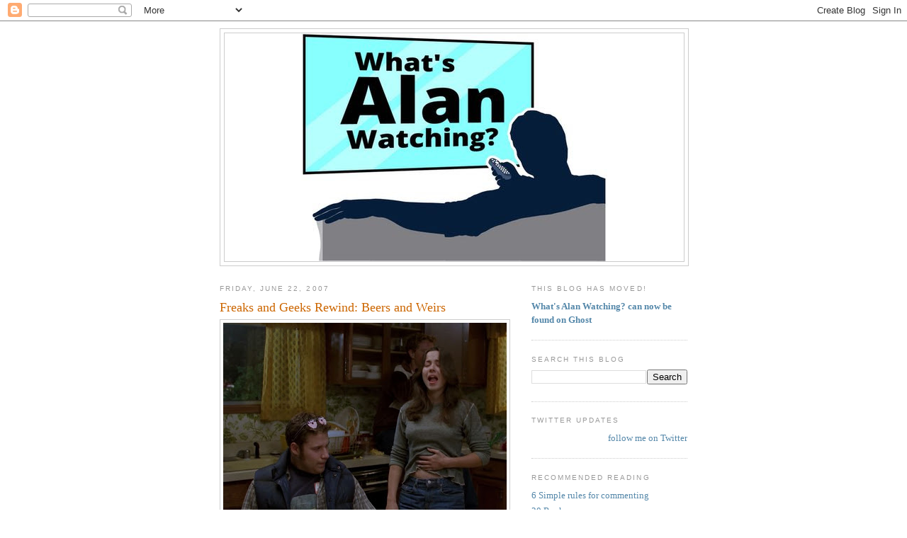

--- FILE ---
content_type: text/html; charset=UTF-8
request_url: https://sepinwall.blogspot.com/2007/06/freaks-and-geeks-rewind-beers-and-weirs.html
body_size: 21265
content:
<!DOCTYPE html>
<html dir='ltr' xmlns='http://www.w3.org/1999/xhtml' xmlns:b='http://www.google.com/2005/gml/b' xmlns:data='http://www.google.com/2005/gml/data' xmlns:expr='http://www.google.com/2005/gml/expr'>
<head>
<link href='https://www.blogger.com/static/v1/widgets/2944754296-widget_css_bundle.css' rel='stylesheet' type='text/css'/>
<meta content='text/html; charset=UTF-8' http-equiv='Content-Type'/>
<meta content='blogger' name='generator'/>
<link href='https://sepinwall.blogspot.com/favicon.ico' rel='icon' type='image/x-icon'/>
<link href='http://sepinwall.blogspot.com/2007/06/freaks-and-geeks-rewind-beers-and-weirs.html' rel='canonical'/>
<link rel="alternate" type="application/atom+xml" title="What&#39;s Alan Watching? - Atom" href="https://sepinwall.blogspot.com/feeds/posts/default" />
<link rel="alternate" type="application/rss+xml" title="What&#39;s Alan Watching? - RSS" href="https://sepinwall.blogspot.com/feeds/posts/default?alt=rss" />
<link rel="service.post" type="application/atom+xml" title="What&#39;s Alan Watching? - Atom" href="https://www.blogger.com/feeds/17517257/posts/default" />

<link rel="alternate" type="application/atom+xml" title="What&#39;s Alan Watching? - Atom" href="https://sepinwall.blogspot.com/feeds/4974343254506968227/comments/default" />
<!--Can't find substitution for tag [blog.ieCssRetrofitLinks]-->
<link href='https://blogger.googleusercontent.com/img/b/R29vZ2xl/AVvXsEgC9hliNcTV1q2Mzl61YBRBmC5QxhdNYomxAbkGLBYvWzmJS_BYlZ7YLMHVHF2BrPhOY9NdKcaxpiIqhLV_if-LDSn1SOSHFKh10Hj3OdnVHNE3NWJG_1yhMWspCqS4fIm-nrtOaA/s400/freaks-beers.jpg' rel='image_src'/>
<meta content='http://sepinwall.blogspot.com/2007/06/freaks-and-geeks-rewind-beers-and-weirs.html' property='og:url'/>
<meta content='Freaks and Geeks Rewind: Beers and Weirs' property='og:title'/>
<meta content='Spoilers for &quot;Beers and Weirs,&quot; the only &quot;Freaks and Geeks&quot; episode I helped write (but not really) coming up just as soon as I do some anti...' property='og:description'/>
<meta content='https://blogger.googleusercontent.com/img/b/R29vZ2xl/AVvXsEgC9hliNcTV1q2Mzl61YBRBmC5QxhdNYomxAbkGLBYvWzmJS_BYlZ7YLMHVHF2BrPhOY9NdKcaxpiIqhLV_if-LDSn1SOSHFKh10Hj3OdnVHNE3NWJG_1yhMWspCqS4fIm-nrtOaA/w1200-h630-p-k-no-nu/freaks-beers.jpg' property='og:image'/>
<title>What's Alan Watching?: Freaks and Geeks Rewind: Beers and Weirs</title>
<style id='page-skin-1' type='text/css'><!--
/*
-----------------------------------------------
Blogger Template Style
Name:     Minima
Date:     26 Feb 2004
Updated by: Blogger Team
----------------------------------------------- */
/* Use this with templates/template-twocol.html */
body {
background:#ffffff;
margin:0;
color:#333333;
font:x-small Georgia Serif;
font-size/* */:/**/small;
font-size: /**/small;
text-align: center;
}
a:link {
color:#5588aa;
text-decoration:none;
}
a:visited {
color:#999999;
text-decoration:none;
}
a:hover {
color:#cc6600;
text-decoration:underline;
}
a img {
border-width:0;
}
/* Header
-----------------------------------------------
*/
#header-wrapper {
width:660px;
margin:0 auto 10px;
border:1px solid #cccccc;
}
#header-inner {
background-position: center;
margin-left: auto;
margin-right: auto;
}
#header {
margin: 5px;
border: 1px solid #cccccc;
text-align: center;
color:#666666;
}
#header h1 {
margin:5px 5px 0;
padding:15px 20px .25em;
line-height:1.2em;
text-transform:uppercase;
letter-spacing:.2em;
font: normal normal 200% Georgia, Serif;
}
#header a {
color:#666666;
text-decoration:none;
}
#header a:hover {
color:#666666;
}
#header .description {
margin:0 5px 5px;
padding:0 20px 15px;
max-width:700px;
text-transform:uppercase;
letter-spacing:.2em;
line-height: 1.4em;
font: normal normal 78% 'Trebuchet MS', Trebuchet, Arial, Verdana, Sans-serif;
color: #999999;
}
#header img {
margin-left: auto;
margin-right: auto;
}
/* Outer-Wrapper
----------------------------------------------- */
#outer-wrapper {
width: 660px;
margin:0 auto;
padding:10px;
text-align:left;
font: normal normal 100% Georgia, Serif;
}
#main-wrapper {
width: 410px;
float: left;
word-wrap: break-word; /* fix for long text breaking sidebar float in IE */
overflow: hidden;     /* fix for long non-text content breaking IE sidebar float */
}
#sidebar-wrapper {
width: 220px;
float: right;
word-wrap: break-word; /* fix for long text breaking sidebar float in IE */
overflow: hidden;      /* fix for long non-text content breaking IE sidebar float */
}
/* Headings
----------------------------------------------- */
h2 {
margin:1.5em 0 .75em;
font:normal normal 78% 'Trebuchet MS',Trebuchet,Arial,Verdana,Sans-serif;
line-height: 1.4em;
text-transform:uppercase;
letter-spacing:.2em;
color:#999999;
}
/* Posts
-----------------------------------------------
*/
h2.date-header {
margin:1.5em 0 .5em;
}
.post {
margin:.5em 0 1.5em;
border-bottom:1px dotted #cccccc;
padding-bottom:1.5em;
}
.post h3 {
margin:.25em 0 0;
padding:0 0 4px;
font-size:140%;
font-weight:normal;
line-height:1.4em;
color:#cc6600;
}
.post h3 a, .post h3 a:visited, .post h3 strong {
display:block;
text-decoration:none;
color:#cc6600;
font-weight:normal;
}
.post h3 strong, .post h3 a:hover {
color:#333333;
}
.post-body {
margin:0 0 .75em;
line-height:1.6em;
}
.post-body blockquote {
line-height:1.3em;
}
.post-footer {
margin: .75em 0;
color:#999999;
text-transform:uppercase;
letter-spacing:.1em;
font: normal normal 78% 'Trebuchet MS', Trebuchet, Arial, Verdana, Sans-serif;
line-height: 1.4em;
}
.comment-link {
margin-left:.6em;
}
.post img, table.tr-caption-container {
padding:4px;
border:1px solid #cccccc;
}
.tr-caption-container img {
border: none;
padding: 0;
}
.post blockquote {
margin:1em 20px;
}
.post blockquote p {
margin:.75em 0;
}
/* Comments
----------------------------------------------- */
#comments h4 {
margin:1em 0;
font-weight: bold;
line-height: 1.4em;
text-transform:uppercase;
letter-spacing:.2em;
color: #999999;
}
#comments-block {
margin:1em 0 1.5em;
line-height:1.6em;
}
#comments-block .comment-author {
margin:.5em 0;
}
#comments-block .comment-body {
margin:.25em 0 0;
}
#comments-block .comment-footer {
margin:-.25em 0 2em;
line-height: 1.4em;
text-transform:uppercase;
letter-spacing:.1em;
}
#comments-block .comment-body p {
margin:0 0 .75em;
}
.deleted-comment {
font-style:italic;
color:gray;
}
#blog-pager-newer-link {
float: left;
}
#blog-pager-older-link {
float: right;
}
#blog-pager {
text-align: center;
}
.feed-links {
clear: both;
line-height: 2.5em;
}
/* Sidebar Content
----------------------------------------------- */
.sidebar {
color: #666666;
line-height: 1.5em;
}
.sidebar ul {
list-style:none;
margin:0 0 0;
padding:0 0 0;
}
.sidebar li {
margin:0;
padding-top:0;
padding-right:0;
padding-bottom:.25em;
padding-left:15px;
text-indent:-15px;
line-height:1.5em;
}
.sidebar .widget, .main .widget {
border-bottom:1px dotted #cccccc;
margin:0 0 1.5em;
padding:0 0 1.5em;
}
.main .Blog {
border-bottom-width: 0;
}
/* Profile
----------------------------------------------- */
.profile-img {
float: left;
margin-top: 0;
margin-right: 5px;
margin-bottom: 5px;
margin-left: 0;
padding: 4px;
border: 1px solid #cccccc;
}
.profile-data {
margin:0;
text-transform:uppercase;
letter-spacing:.1em;
font: normal normal 78% 'Trebuchet MS', Trebuchet, Arial, Verdana, Sans-serif;
color: #999999;
font-weight: bold;
line-height: 1.6em;
}
.profile-datablock {
margin:.5em 0 .5em;
}
.profile-textblock {
margin: 0.5em 0;
line-height: 1.6em;
}
.profile-link {
font: normal normal 78% 'Trebuchet MS', Trebuchet, Arial, Verdana, Sans-serif;
text-transform: uppercase;
letter-spacing: .1em;
}
/* Footer
----------------------------------------------- */
#footer {
width:660px;
clear:both;
margin:0 auto;
padding-top:15px;
line-height: 1.6em;
text-transform:uppercase;
letter-spacing:.1em;
text-align: center;
}

--></style>
<style>

span.fullpost {display:inline;}

</style>
<meta content='os3mU0xEE_0bFRm8iNa36mkQj_4V8qKFfN5vx1hLkag' name='google-site-verification'/>
<script type='text/javascript'>

  var _gaq = _gaq || [];
  _gaq.push(['_setAccount', 'UA-31538358-1']);
  _gaq.push(['_trackPageview']);

  (function() {
    var ga = document.createElement('script'); ga.type = 'text/javascript'; ga.async = true;
    ga.src = ('https:' == document.location.protocol ? 'https://ssl' : 'http://www') + '.google-analytics.com/ga.js';
    var s = document.getElementsByTagName('script')[0]; s.parentNode.insertBefore(ga, s);
  })();

</script>
<link href='https://www.blogger.com/dyn-css/authorization.css?targetBlogID=17517257&amp;zx=1a906d87-72f1-4e18-bf59-59c9b11b6487' media='none' onload='if(media!=&#39;all&#39;)media=&#39;all&#39;' rel='stylesheet'/><noscript><link href='https://www.blogger.com/dyn-css/authorization.css?targetBlogID=17517257&amp;zx=1a906d87-72f1-4e18-bf59-59c9b11b6487' rel='stylesheet'/></noscript>
<meta name='google-adsense-platform-account' content='ca-host-pub-1556223355139109'/>
<meta name='google-adsense-platform-domain' content='blogspot.com'/>

<!-- data-ad-client=ca-pub-8918121157583372 -->

</head>
<body>
<div class='navbar section' id='navbar'><div class='widget Navbar' data-version='1' id='Navbar1'><script type="text/javascript">
    function setAttributeOnload(object, attribute, val) {
      if(window.addEventListener) {
        window.addEventListener('load',
          function(){ object[attribute] = val; }, false);
      } else {
        window.attachEvent('onload', function(){ object[attribute] = val; });
      }
    }
  </script>
<div id="navbar-iframe-container"></div>
<script type="text/javascript" src="https://apis.google.com/js/platform.js"></script>
<script type="text/javascript">
      gapi.load("gapi.iframes:gapi.iframes.style.bubble", function() {
        if (gapi.iframes && gapi.iframes.getContext) {
          gapi.iframes.getContext().openChild({
              url: 'https://www.blogger.com/navbar/17517257?po\x3d4974343254506968227\x26origin\x3dhttps://sepinwall.blogspot.com',
              where: document.getElementById("navbar-iframe-container"),
              id: "navbar-iframe"
          });
        }
      });
    </script><script type="text/javascript">
(function() {
var script = document.createElement('script');
script.type = 'text/javascript';
script.src = '//pagead2.googlesyndication.com/pagead/js/google_top_exp.js';
var head = document.getElementsByTagName('head')[0];
if (head) {
head.appendChild(script);
}})();
</script>
</div></div>
<div id='outer-wrapper'><div id='wrap2'>
<!-- skip links for text browsers -->
<span id='skiplinks' style='display:none;'>
<a href='#main'>skip to main </a> |
      <a href='#sidebar'>skip to sidebar</a>
</span>
<div id='header-wrapper'>
<div class='header section' id='header'><div class='widget Header' data-version='1' id='Header1'>
<div id='header-inner'>
<a href='https://sepinwall.blogspot.com/' style='display: block'>
<img alt='What&#39;s Alan Watching?' height='322px; ' id='Header1_headerimg' src='https://blogger.googleusercontent.com/img/a/AVvXsEjddTfs7LPCc_BA7GwKzumHEF8_X1HggVWSarxgjNppc33njl1QkZf2dDnT_V8qsdHzdfi2JTCd46fDxtisiWdebXMbcvJArZBGNyhh2DORBhCG8s4D5KUf-bTGQ5ntNwQk-fmFZcfdMImWVyiqfo8gWR8grMMwbfRc5S6B4dXMhRSXrurYoGXl=s432' style='display: block' width='432px; '/>
</a>
</div>
</div></div>
</div>
<div id='content-wrapper'>
<div id='crosscol-wrapper' style='text-align:center'>
<div class='crosscol no-items section' id='crosscol'></div>
</div>
<div id='main-wrapper'>
<div class='main section' id='main'><div class='widget Blog' data-version='1' id='Blog1'>
<div class='blog-posts hfeed'>

          <div class="date-outer">
        
<h2 class='date-header'><span>Friday, June 22, 2007</span></h2>

          <div class="date-posts">
        
<div class='post-outer'>
<div class='post hentry uncustomized-post-template'>
<a name='4974343254506968227'></a>
<h3 class='post-title entry-title'>
<a href='https://sepinwall.blogspot.com/2007/06/freaks-and-geeks-rewind-beers-and-weirs.html'>Freaks and Geeks Rewind: Beers and Weirs</a>
</h3>
<div class='post-header-line-1'></div>
<div class='post-body entry-content'>
<a href="https://blogger.googleusercontent.com/img/b/R29vZ2xl/AVvXsEgC9hliNcTV1q2Mzl61YBRBmC5QxhdNYomxAbkGLBYvWzmJS_BYlZ7YLMHVHF2BrPhOY9NdKcaxpiIqhLV_if-LDSn1SOSHFKh10Hj3OdnVHNE3NWJG_1yhMWspCqS4fIm-nrtOaA/s1600-h/freaks-beers.jpg" onblur="try {parent.deselectBloggerImageGracefully();} catch(e) {}"><img alt="" border="0" id="BLOGGER_PHOTO_ID_5077515853428777394" src="https://blogger.googleusercontent.com/img/b/R29vZ2xl/AVvXsEgC9hliNcTV1q2Mzl61YBRBmC5QxhdNYomxAbkGLBYvWzmJS_BYlZ7YLMHVHF2BrPhOY9NdKcaxpiIqhLV_if-LDSn1SOSHFKh10Hj3OdnVHNE3NWJG_1yhMWspCqS4fIm-nrtOaA/s400/freaks-beers.jpg" style="DISPLAY: block; MARGIN: 0px auto 10px; CURSOR: pointer; TEXT-ALIGN: center" /></a>Spoilers for "Beers and Weirs," the only <span style="FONT-WEIGHT: bold">"Freaks and Geeks" </span>episode I helped write (but not really) coming up just as soon as I do some anti-drunk driving improv...<br /><br /><span class="fullpost">Having done such a brilliant job of establishing their huge cast of characters and the different worlds they inhabit <a href="http://sepinwall.blogspot.com/2007/06/freaks-and-geeks-rewind-pilot.html">in the pilot episode</a>, Team Freaks and Geeks (this time with Judd Apatow and J. Elvis Weinstein on writing duties and Jake Kasdan again behind the camera) spends episode two making those worlds collide early and often.<br /><br />Using one of the oldest cliches of movies and TV shows about teenagers -- while mom and dad are out of town, a party rages out of control -- Apatow and Weinstein, who came up with the brilliant idea of having the geeks replace the beer keg with a non-alcoholic keg, put nearly all of the high school characters inside the Weir house to bounce off each other in unexpected, often hilarious combinations.<br /><br />Millie (out to prove she can have more fun sober than anyone else can drunk) and Nick perform an impromptu, half-sincere, half-ironic, all-loud duet of "Jesus Is Just Alright" on the Weir family piano. Harris awkwardly tries to dance with Lindsay in the hallway. Sam and Ken have two different conversations (which may be the only time the two speak to each other in the entire series), as Ken takes advantage of Sam's near beer stunt to win a lot of money at Quarters from kids who think they're drunk. Neal confesses his crush on Lindsay, first to Bill, then to Lindsay herself. Daniel makes lewd comments about what he'd like to do with (or to) Cindy Sanders. There's just one scene after another of characters interacting with people you never expected them to ever meet, and nearly all of it is hysterical.<br /><br />(The funniest part of the episode, though, is done completely solo, with Bill getting drunk on the keg of actual beer while "guarding" it in Sam's bedroom. As the series would go along, Martin Starr being strange on his own became money in the bank, comedically.)<br /><br />While the geeks don't get shafted on screen time, this is very much Lindsay's episode, as she deals with the consequences of her troublemaking new friends while dealing with advances from nearly every guy at the party. In addition to Neal and Harris, Daniel gets flirty with her -- though his attentions aren't unwelcome -- and when Lindsay runs crying to Nick for some solace after catching Daniel and Kim making out in her bed, Nick considers it an invitation to go to second base.<br /><br />Though I always identified more with the geeks, that scene -- both the look of dawning horror on Lindsay's face and Nick's lame twin defense of "I'm really wasted!" and "John Bonham died!" -- may have been the one that really made me fall in love with the show. It's such a mortifying moment, and it's shocking because Nick has been set up over these first two episodes as the nice guy alternative to Daniel's charming con man, yet Nick's action and Lindsay's reaction ring truer than any moment that had happened on the show to date. I'd never been in that exact situation before, yet as soon as it happened, I nodded my head and thought, "Yup, that's exactly how that would have gone."<br /><br />And that scene in turn leads to Neal's spectacular failure at winning Lindsay's heart. Not that he ever had a prayer of getting her to go out with him (he's her little brother's weird little friend, after all), but that moment is exactly the wrong time to confess his love -- and yet I can completely understand the thought process that would make Neal think it was exactly the right time. ("All these other jerks have been treating her badly, and I'll show her how awesome a nice guy can be!") After inspiring Lindsay to burst into sobs with his declaration of love, I like that Neal's allowed to win back some of his dignity by the end of the scene, as he saves the day by calling the cops to shut down the party (using a semi-convincing old man voice), leading Lindsay to give him a hug and a platonic peck on the cheek in thanks and admiration. (Neal, of course, doesn't view it as platonic at all, but that's a matter for later episodes involving the awesomeness that is Krumholtz.)<br /><br />Another lovely moment: Daniel admires the trophy collection in Lindsay's bedroom, and when Lindsay tries to play it off as some stupid stuff she doesn't care about anymore, he asks, "Why's it so stupid? You look pretty happy there. If I ever won a blue ribbon, I'd be so pumped." In the pilot and the early parts of this episode, we're led to believe that Daniel welcomed Lindsay into his group because he was hot for her and considered her a good Plan B for the next time he and Kim broke up. This scene is the first sign that he sees something more in her than a hot piece of ass. Daniel's often self-centered and will cause Lindsay and his friends no end of grief, but he definitely envies the successful, happy, "normal" existence that Lindsay ran from when she became a freak; having a girl so obviously smart hanging around makes him feel better about himself.<br /><br />Plot-wise, "Beers and Weirs" is a simpler episode than the pilot, with every scene being about either party set-up or the party itself. But in terms of execution, it was a clear sign that Apatow, Kasdan, Paul Feig and company hadn't produced a brilliant pilot that couldn't be equaled week to week.<br /><br />Some other thoughts on "Beers and Weirs":<br /><ul><li>I never got my "Scheisse" moment on "The Shield," but dammit I made a contribution (however small) to this episode. I spent most of NBC's summer '99 press tour party clinging to Feig and Apatow, and at one point I complained, "The pilot takes place at Homecoming of 1980, which would be sometime in October or November, but John Bonham died at the end of September that year, so why is Nick talking about Bonham like he's still alive?" Feig got this "One of us!" grin on his face, while Apatow looked annoyed at not having caught this in the pilot stage. Then Judd said, "You know, that would make a funny bit in episode two or three. We'll have Nick wandering around depressed because John Bonham just died." (Feig then rationalized that Bonham wasn't dead in the pilot because McKinley High was so lame that it had to have its Homecoming game near the start of the school year.) </li><li>"Freaks and Geeks" came on the air during one of those seasons where the broadcast networks were taking a lot of crap for having too many all-white casts. When a critic complained about this during this show's press tour session, Paul Feig defended it by saying that he had a master plan to do a storyline based on the very real, very ugly racial integration of his high school around this period. Cut to episode two, and suddenly McKinley High has a single black student, who gets into an argument with Neal over whose people have been opressed more. When I asked Feig about it months later, he shook his head and sighed that NBC scotched his plan and insisted he add a black character, even a background character, post-haste. </li><li>Busy Philipps gets her first "Also starring" credit in this one. Apatow says in one of the commentaries that they legally weren't allowed to film her for the opening title yearbook sequence because she wasn't under contract as a regular at the time -- but, oddly, there are commercial bumpers featuring evidence of other non-regular characters (like Harris) who got the yearbook treatment. </li><li>Sometimes, deleted scenes are useful for what gets omitted. In a cut scene from the pilot, Mr. Kowchevsky teaches chemistry, but here he's established as a math teacher, which makes him handy for various Mathlete storylines.</li><li>I love the little details, like the way that Mille, during the brilliantly awful anti-drunk driving assembly, insists on freezing in very hard-to-maintain positions (say, standing on one foot) at the end of each improv. She's a true artist, that girl. </li><li>We get our first real glimpse of Lizzy Caplan as Sara, who helps Nick rescue Lindsay from Kowchevsky's class, and will be important down the road. I have to say that I prefer Caplan's Kate Jackson wannabe look here to the heroin chic thing she was working on "The Class." </li><li>The teaser, with Papa Weir complaining about punk rock, is one of my favorite Weir family arguments because both kids get in good digs at the old man: Lindsay points out that every generation is afraid of the music listened to by the generation that follows them, and when Harold retorts that Elvis never spat on his fans, Sam notes, "Yeah, but he died on the toilet." </li></ul><p>Back early next week (maybe even over the weekend, depending on how things go) with the Halloween episode, "Tricks and Treats." </p></span>
<div style='clear: both;'></div>
</div>
<div class='post-footer'>
<div class='post-footer-line post-footer-line-1'>
<span class='post-author vcard'>
Posted by
<span class='fn'>Alan Sepinwall</span>
</span>
<span class='post-timestamp'>
at
<a class='timestamp-link' href='https://sepinwall.blogspot.com/2007/06/freaks-and-geeks-rewind-beers-and-weirs.html' rel='bookmark' title='permanent link'><abbr class='published' title='2007-06-22T13:54:00-04:00'>1:54 PM</abbr></a>
</span>
<span class='reaction-buttons'>
</span>
<span class='star-ratings'>
</span>
<span class='post-comment-link'>
</span>
<span class='post-backlinks post-comment-link'>
</span>
<span class='post-icons'>
<span class='item-control blog-admin pid-321114774'>
<a href='https://www.blogger.com/post-edit.g?blogID=17517257&postID=4974343254506968227&from=pencil' title='Edit Post'>
<img alt='' class='icon-action' height='18' src='https://resources.blogblog.com/img/icon18_edit_allbkg.gif' width='18'/>
</a>
</span>
</span>
</div>
<div class='post-footer-line post-footer-line-2'>
<span class='post-labels'>
Labels:
<a href='https://sepinwall.blogspot.com/search/label/Freaks%20and%20Geeks' rel='tag'>Freaks and Geeks</a>
</span>
</div>
<div class='post-footer-line post-footer-line-3'>
<span class='post-location'>
</span>
</div>
</div>
</div>
<div class='comments' id='comments'>
<a name='comments'></a>
<h4>15 comments:</h4>
<div id='Blog1_comments-block-wrapper'>
<dl class='avatar-comment-indent' id='comments-block'>
<dt class='comment-author ' id='c7261616281722235057'>
<a name='c7261616281722235057'></a>
<div class="avatar-image-container avatar-stock"><span dir="ltr"><a href="https://www.blogger.com/profile/07582100232490047227" target="" rel="nofollow" onclick="" class="avatar-hovercard" id="av-7261616281722235057-07582100232490047227"><img src="//www.blogger.com/img/blogger_logo_round_35.png" width="35" height="35" alt="" title="Matter-Eater Lad">

</a></span></div>
<a href='https://www.blogger.com/profile/07582100232490047227' rel='nofollow'>Matter-Eater Lad</a>
said...
</dt>
<dd class='comment-body' id='Blog1_cmt-7261616281722235057'>
<p>
The absolute funniest bit in this episode is when a drunk Bill, watching Dallas, says something like, "Be careful JR -- it's a trap!"  She Who Must Be Obeyed and I have been saying that to each other at completely random moments for seven or eight years now...
</p>
</dd>
<dd class='comment-footer'>
<span class='comment-timestamp'>
<a href='https://sepinwall.blogspot.com/2007/06/freaks-and-geeks-rewind-beers-and-weirs.html?showComment=1182536100000#c7261616281722235057' title='comment permalink'>
2:15 PM, June 22, 2007
</a>
<span class='item-control blog-admin pid-449120772'>
<a class='comment-delete' href='https://www.blogger.com/comment/delete/17517257/7261616281722235057' title='Delete Comment'>
<img src='https://resources.blogblog.com/img/icon_delete13.gif'/>
</a>
</span>
</span>
</dd>
<dt class='comment-author blog-author' id='c2206262673974810576'>
<a name='c2206262673974810576'></a>
<div class="avatar-image-container vcard"><span dir="ltr"><a href="https://www.blogger.com/profile/03388147774725646742" target="" rel="nofollow" onclick="" class="avatar-hovercard" id="av-2206262673974810576-03388147774725646742"><img src="https://resources.blogblog.com/img/blank.gif" width="35" height="35" class="delayLoad" style="display: none;" longdesc="//blogger.googleusercontent.com/img/b/R29vZ2xl/AVvXsEh-dy_9B5aYT_fXnUGR8neLREA3nfjpIoUqb4eSdumFjrism2TduYqu1UcezPuTPn_V6g2pr7GZXOJ5Jerw_3jqQHCwP81f-45jahP9KoliLHjR1kPY_qRHsfT7UJ9c9A/s45-c/uBkmXcB5.jpg" alt="" title="Alan Sepinwall">

<noscript><img src="//blogger.googleusercontent.com/img/b/R29vZ2xl/AVvXsEh-dy_9B5aYT_fXnUGR8neLREA3nfjpIoUqb4eSdumFjrism2TduYqu1UcezPuTPn_V6g2pr7GZXOJ5Jerw_3jqQHCwP81f-45jahP9KoliLHjR1kPY_qRHsfT7UJ9c9A/s45-c/uBkmXcB5.jpg" width="35" height="35" class="photo" alt=""></noscript></a></span></div>
<a href='https://www.blogger.com/profile/03388147774725646742' rel='nofollow'>Alan Sepinwall</a>
said...
</dt>
<dd class='comment-body' id='Blog1_cmt-2206262673974810576'>
<p>
Bill drunk is just a tour de force by Martin Starr. (The DVDs have a few more drunk scenes, including a hilarious bit where he takes a phone call from Mrs. Weir and tells her how much he loves Sam.) <BR/><BR/>Though Starr's gotten the least post-show work out of any F&G alum, my favorite part of revisiting the show has been watching him work. He's just so funny, in very unexpected ways. I hope Apatow finds more ways to use him in the future. (He's credited as "Dude #5" in "Superbad," which doesn't sound promising.)
</p>
</dd>
<dd class='comment-footer'>
<span class='comment-timestamp'>
<a href='https://sepinwall.blogspot.com/2007/06/freaks-and-geeks-rewind-beers-and-weirs.html?showComment=1182536640000#c2206262673974810576' title='comment permalink'>
2:24 PM, June 22, 2007
</a>
<span class='item-control blog-admin pid-321114774'>
<a class='comment-delete' href='https://www.blogger.com/comment/delete/17517257/2206262673974810576' title='Delete Comment'>
<img src='https://resources.blogblog.com/img/icon_delete13.gif'/>
</a>
</span>
</span>
</dd>
<dt class='comment-author ' id='c5275981370844568178'>
<a name='c5275981370844568178'></a>
<div class="avatar-image-container avatar-stock"><span dir="ltr"><a href="https://www.blogger.com/profile/03928608713501506842" target="" rel="nofollow" onclick="" class="avatar-hovercard" id="av-5275981370844568178-03928608713501506842"><img src="//www.blogger.com/img/blogger_logo_round_35.png" width="35" height="35" alt="" title="Danny">

</a></span></div>
<a href='https://www.blogger.com/profile/03928608713501506842' rel='nofollow'>Danny</a>
said...
</dt>
<dd class='comment-body' id='Blog1_cmt-5275981370844568178'>
<p>
While Drunk Bill is hilarious, my favorite Martin Starr moment comes in the next episode where he's getting dressed for Halloween in front of a mirror.
</p>
</dd>
<dd class='comment-footer'>
<span class='comment-timestamp'>
<a href='https://sepinwall.blogspot.com/2007/06/freaks-and-geeks-rewind-beers-and-weirs.html?showComment=1182538200000#c5275981370844568178' title='comment permalink'>
2:50 PM, June 22, 2007
</a>
<span class='item-control blog-admin pid-146874993'>
<a class='comment-delete' href='https://www.blogger.com/comment/delete/17517257/5275981370844568178' title='Delete Comment'>
<img src='https://resources.blogblog.com/img/icon_delete13.gif'/>
</a>
</span>
</span>
</dd>
<dt class='comment-author ' id='c3305390648561846909'>
<a name='c3305390648561846909'></a>
<div class="avatar-image-container vcard"><span dir="ltr"><a href="https://www.blogger.com/profile/16187789921765904795" target="" rel="nofollow" onclick="" class="avatar-hovercard" id="av-3305390648561846909-16187789921765904795"><img src="https://resources.blogblog.com/img/blank.gif" width="35" height="35" class="delayLoad" style="display: none;" longdesc="//blogger.googleusercontent.com/img/b/R29vZ2xl/AVvXsEhSYN-Ss8qlniolAVRDNFBIO3CG1khbN1avidqAnPSJBpTmB8KHCJa9sqCkSYnheFfYw6qgAoLlOeD_hukaJbDQAdVCpAlhOEkbKBXhI3gl9aQilu-LW9mWL5_88ypc7tI/s45-c/original_image-1.gif" alt="" title="Greg">

<noscript><img src="//blogger.googleusercontent.com/img/b/R29vZ2xl/AVvXsEhSYN-Ss8qlniolAVRDNFBIO3CG1khbN1avidqAnPSJBpTmB8KHCJa9sqCkSYnheFfYw6qgAoLlOeD_hukaJbDQAdVCpAlhOEkbKBXhI3gl9aQilu-LW9mWL5_88ypc7tI/s45-c/original_image-1.gif" width="35" height="35" class="photo" alt=""></noscript></a></span></div>
<a href='https://www.blogger.com/profile/16187789921765904795' rel='nofollow'>Greg</a>
said...
</dt>
<dd class='comment-body' id='Blog1_cmt-3305390648561846909'>
<p>
Sam and Ken do talk again in "The Little Things." They have a nice commiseration about girlfriends.
</p>
</dd>
<dd class='comment-footer'>
<span class='comment-timestamp'>
<a href='https://sepinwall.blogspot.com/2007/06/freaks-and-geeks-rewind-beers-and-weirs.html?showComment=1182541500000#c3305390648561846909' title='comment permalink'>
3:45 PM, June 22, 2007
</a>
<span class='item-control blog-admin pid-1744902032'>
<a class='comment-delete' href='https://www.blogger.com/comment/delete/17517257/3305390648561846909' title='Delete Comment'>
<img src='https://resources.blogblog.com/img/icon_delete13.gif'/>
</a>
</span>
</span>
</dd>
<dt class='comment-author blog-author' id='c8900051557052885293'>
<a name='c8900051557052885293'></a>
<div class="avatar-image-container vcard"><span dir="ltr"><a href="https://www.blogger.com/profile/03388147774725646742" target="" rel="nofollow" onclick="" class="avatar-hovercard" id="av-8900051557052885293-03388147774725646742"><img src="https://resources.blogblog.com/img/blank.gif" width="35" height="35" class="delayLoad" style="display: none;" longdesc="//blogger.googleusercontent.com/img/b/R29vZ2xl/AVvXsEh-dy_9B5aYT_fXnUGR8neLREA3nfjpIoUqb4eSdumFjrism2TduYqu1UcezPuTPn_V6g2pr7GZXOJ5Jerw_3jqQHCwP81f-45jahP9KoliLHjR1kPY_qRHsfT7UJ9c9A/s45-c/uBkmXcB5.jpg" alt="" title="Alan Sepinwall">

<noscript><img src="//blogger.googleusercontent.com/img/b/R29vZ2xl/AVvXsEh-dy_9B5aYT_fXnUGR8neLREA3nfjpIoUqb4eSdumFjrism2TduYqu1UcezPuTPn_V6g2pr7GZXOJ5Jerw_3jqQHCwP81f-45jahP9KoliLHjR1kPY_qRHsfT7UJ9c9A/s45-c/uBkmXcB5.jpg" width="35" height="35" class="photo" alt=""></noscript></a></span></div>
<a href='https://www.blogger.com/profile/03388147774725646742' rel='nofollow'>Alan Sepinwall</a>
said...
</dt>
<dd class='comment-body' id='Blog1_cmt-8900051557052885293'>
<p>
<I>While Drunk Bill is hilarious, my favorite Martin Starr moment comes in the next episode where he's getting dressed for Halloween in front of a mirror.</I><BR/><BR/>Then you'll be very pleased with the picture I've chosen for that review. <BR/><BR/><I>Sam and Ken do talk again in "The Little Things." They have a nice commiseration about girlfriends.</I><BR/><BR/>Good to know. I'll look forward to it. Some details of this show I remember intimately, and some of it I'm rediscovering as I watch each episode.
</p>
</dd>
<dd class='comment-footer'>
<span class='comment-timestamp'>
<a href='https://sepinwall.blogspot.com/2007/06/freaks-and-geeks-rewind-beers-and-weirs.html?showComment=1182544560000#c8900051557052885293' title='comment permalink'>
4:36 PM, June 22, 2007
</a>
<span class='item-control blog-admin pid-321114774'>
<a class='comment-delete' href='https://www.blogger.com/comment/delete/17517257/8900051557052885293' title='Delete Comment'>
<img src='https://resources.blogblog.com/img/icon_delete13.gif'/>
</a>
</span>
</span>
</dd>
<dt class='comment-author ' id='c8332657258245886072'>
<a name='c8332657258245886072'></a>
<div class="avatar-image-container avatar-stock"><span dir="ltr"><img src="//resources.blogblog.com/img/blank.gif" width="35" height="35" alt="" title="Anonymous">

</span></div>
Anonymous
said...
</dt>
<dd class='comment-body' id='Blog1_cmt-8332657258245886072'>
<p>
"Beers and Weirs" is my favorite episode of the entire series.  I absolutely adore it and I'm TOTALLY having a F&G marathon this weekend.
</p>
</dd>
<dd class='comment-footer'>
<span class='comment-timestamp'>
<a href='https://sepinwall.blogspot.com/2007/06/freaks-and-geeks-rewind-beers-and-weirs.html?showComment=1182547860000#c8332657258245886072' title='comment permalink'>
5:31 PM, June 22, 2007
</a>
<span class='item-control blog-admin pid-465664659'>
<a class='comment-delete' href='https://www.blogger.com/comment/delete/17517257/8332657258245886072' title='Delete Comment'>
<img src='https://resources.blogblog.com/img/icon_delete13.gif'/>
</a>
</span>
</span>
</dd>
<dt class='comment-author ' id='c7927097917862617821'>
<a name='c7927097917862617821'></a>
<div class="avatar-image-container vcard"><span dir="ltr"><a href="https://www.blogger.com/profile/12463676135131274426" target="" rel="nofollow" onclick="" class="avatar-hovercard" id="av-7927097917862617821-12463676135131274426"><img src="https://resources.blogblog.com/img/blank.gif" width="35" height="35" class="delayLoad" style="display: none;" longdesc="//blogger.googleusercontent.com/img/b/R29vZ2xl/AVvXsEhxPHLWJB4nrLmzQv33I603J3hv2k6wCZfXdpUJxKcyG1Y_rK0j5Zn9IP7uxHxvy5x51_vytXc04cI_WWYuV8IEgQdq3qHxdNKMB6M9yhR0en-_YpWLEisZ1gsvcvKGyg/s45-c/george-carlin-goofy.jpg" alt="" title="Edward Copeland">

<noscript><img src="//blogger.googleusercontent.com/img/b/R29vZ2xl/AVvXsEhxPHLWJB4nrLmzQv33I603J3hv2k6wCZfXdpUJxKcyG1Y_rK0j5Zn9IP7uxHxvy5x51_vytXc04cI_WWYuV8IEgQdq3qHxdNKMB6M9yhR0en-_YpWLEisZ1gsvcvKGyg/s45-c/george-carlin-goofy.jpg" width="35" height="35" class="photo" alt=""></noscript></a></span></div>
<a href='https://www.blogger.com/profile/12463676135131274426' rel='nofollow'>Edward Copeland</a>
said...
</dt>
<dd class='comment-body' id='Blog1_cmt-7927097917862617821'>
<p>
There really wasn't a "bad" episode of the entire series, but I still hold this one nearest to my heart. There are so many things to love about it, I'd just repeat everything said by everyone else, but one other favorite moment: The scene where the geeks try to get the convenience store guy to sell them the keg of nonalcoholic beer.
</p>
</dd>
<dd class='comment-footer'>
<span class='comment-timestamp'>
<a href='https://sepinwall.blogspot.com/2007/06/freaks-and-geeks-rewind-beers-and-weirs.html?showComment=1182564600000#c7927097917862617821' title='comment permalink'>
10:10 PM, June 22, 2007
</a>
<span class='item-control blog-admin pid-349442578'>
<a class='comment-delete' href='https://www.blogger.com/comment/delete/17517257/7927097917862617821' title='Delete Comment'>
<img src='https://resources.blogblog.com/img/icon_delete13.gif'/>
</a>
</span>
</span>
</dd>
<dt class='comment-author ' id='c1907952399472763628'>
<a name='c1907952399472763628'></a>
<div class="avatar-image-container avatar-stock"><span dir="ltr"><a href="https://www.blogger.com/profile/17017621898637884658" target="" rel="nofollow" onclick="" class="avatar-hovercard" id="av-1907952399472763628-17017621898637884658"><img src="//www.blogger.com/img/blogger_logo_round_35.png" width="35" height="35" alt="" title="Ty Keenan">

</a></span></div>
<a href='https://www.blogger.com/profile/17017621898637884658' rel='nofollow'>Ty Keenan</a>
said...
</dt>
<dd class='comment-body' id='Blog1_cmt-1907952399472763628'>
<p>
"Nice unicorn."<BR/><BR/>"Then I am in the corner."<BR/><BR/>"That was very dominant."<BR/><BR/>I don't know if this is my favorite episode, but it's probably the funniest. Although Bill's funniest moment will always be pretending to talk on the phone as the Bionic Woman.
</p>
</dd>
<dd class='comment-footer'>
<span class='comment-timestamp'>
<a href='https://sepinwall.blogspot.com/2007/06/freaks-and-geeks-rewind-beers-and-weirs.html?showComment=1182565860000#c1907952399472763628' title='comment permalink'>
10:31 PM, June 22, 2007
</a>
<span class='item-control blog-admin pid-361341039'>
<a class='comment-delete' href='https://www.blogger.com/comment/delete/17517257/1907952399472763628' title='Delete Comment'>
<img src='https://resources.blogblog.com/img/icon_delete13.gif'/>
</a>
</span>
</span>
</dd>
<dt class='comment-author ' id='c8783403020430710699'>
<a name='c8783403020430710699'></a>
<div class="avatar-image-container avatar-stock"><span dir="ltr"><img src="//resources.blogblog.com/img/blank.gif" width="35" height="35" alt="" title="Anonymous">

</span></div>
Anonymous
said...
</dt>
<dd class='comment-body' id='Blog1_cmt-8783403020430710699'>
<p>
"You suck. Dallas rules!"<BR/><BR/>  "And I'm going to have more fun than everybody. Sober."<BR/><BR/>  "Get up, Bill. That's how the drummer from Led Zeppelin died."<BR/><BR/>  I also think Lizzy Caplan's appearance here is more indication than Nick was destined for disco.<BR/><BR/>  And then there's Daniel kissing Lindsay on the head, a few moments after she kisses Neal on the cheek.  Insult to injury. At the same time, I like how the trophy scene cuts against the ending, making Daniel seem somewhat sympathetic and Lindsay possibly overeager. Looking back, I'm really surprised just how sad Daniel was as a character. Except for "Tests and Breasts" (a big exception, I'll admit), most of the truly funny stuff on the freak side went to Nick, Ken, and to some extent Kim.<BR/><BR/>Anon
</p>
</dd>
<dd class='comment-footer'>
<span class='comment-timestamp'>
<a href='https://sepinwall.blogspot.com/2007/06/freaks-and-geeks-rewind-beers-and-weirs.html?showComment=1182575460000#c8783403020430710699' title='comment permalink'>
1:11 AM, June 23, 2007
</a>
<span class='item-control blog-admin pid-465664659'>
<a class='comment-delete' href='https://www.blogger.com/comment/delete/17517257/8783403020430710699' title='Delete Comment'>
<img src='https://resources.blogblog.com/img/icon_delete13.gif'/>
</a>
</span>
</span>
</dd>
<dt class='comment-author ' id='c704624399851728775'>
<a name='c704624399851728775'></a>
<div class="avatar-image-container avatar-stock"><span dir="ltr"><img src="//resources.blogblog.com/img/blank.gif" width="35" height="35" alt="" title="Anonymous">

</span></div>
Anonymous
said...
</dt>
<dd class='comment-body' id='Blog1_cmt-704624399851728775'>
<p>
This episode is darn near perfect -- brilliant character development and hysterically funny.  It's scary how much the show reminds me of my own high school experience, even though I attended high school fifteen years later than these characters.  In a way, the choice to make "Freeks and Geeks" a "period" show keeps it from ever being dated.
</p>
</dd>
<dd class='comment-footer'>
<span class='comment-timestamp'>
<a href='https://sepinwall.blogspot.com/2007/06/freaks-and-geeks-rewind-beers-and-weirs.html?showComment=1182627360000#c704624399851728775' title='comment permalink'>
3:36 PM, June 23, 2007
</a>
<span class='item-control blog-admin pid-465664659'>
<a class='comment-delete' href='https://www.blogger.com/comment/delete/17517257/704624399851728775' title='Delete Comment'>
<img src='https://resources.blogblog.com/img/icon_delete13.gif'/>
</a>
</span>
</span>
</dd>
<dt class='comment-author ' id='c6303763427279842295'>
<a name='c6303763427279842295'></a>
<div class="avatar-image-container avatar-stock"><span dir="ltr"><img src="//resources.blogblog.com/img/blank.gif" width="35" height="35" alt="" title="Anonymous">

</span></div>
Anonymous
said...
</dt>
<dd class='comment-body' id='Blog1_cmt-6303763427279842295'>
<p>
Early shout-out to the awesomeness of the impending Krumholtz episode! <BR/><BR/>I always like the part where Cindy shows up at the party with her cousin, and Sam makes that lame remark about the hot guy bus not having shown up yet. <BR/><BR/>And the scene with the Geeks transporting the keg via wagon is just so sweet.
</p>
</dd>
<dd class='comment-footer'>
<span class='comment-timestamp'>
<a href='https://sepinwall.blogspot.com/2007/06/freaks-and-geeks-rewind-beers-and-weirs.html?showComment=1182646980000#c6303763427279842295' title='comment permalink'>
9:03 PM, June 23, 2007
</a>
<span class='item-control blog-admin pid-465664659'>
<a class='comment-delete' href='https://www.blogger.com/comment/delete/17517257/6303763427279842295' title='Delete Comment'>
<img src='https://resources.blogblog.com/img/icon_delete13.gif'/>
</a>
</span>
</span>
</dd>
<dt class='comment-author ' id='c717177333408058359'>
<a name='c717177333408058359'></a>
<div class="avatar-image-container avatar-stock"><span dir="ltr"><img src="//resources.blogblog.com/img/blank.gif" width="35" height="35" alt="" title="Anonymous">

</span></div>
Anonymous
said...
</dt>
<dd class='comment-body' id='Blog1_cmt-717177333408058359'>
<p>
<I>Harris awkwardly tries to dance with Lindsay in the hallway.</I> <BR/><BR/>He doesn't try to dance with her. They just have that "trying to get by each other in a hallway" thing, where both you and the other person keep moving in the same direction several times until finally the synchronization is broken and you can get past. At that point Harris says, "Thanks for the dance"--hilarious.
</p>
</dd>
<dd class='comment-footer'>
<span class='comment-timestamp'>
<a href='https://sepinwall.blogspot.com/2007/06/freaks-and-geeks-rewind-beers-and-weirs.html?showComment=1203865380000#c717177333408058359' title='comment permalink'>
10:03 AM, February 24, 2008
</a>
<span class='item-control blog-admin pid-465664659'>
<a class='comment-delete' href='https://www.blogger.com/comment/delete/17517257/717177333408058359' title='Delete Comment'>
<img src='https://resources.blogblog.com/img/icon_delete13.gif'/>
</a>
</span>
</span>
</dd>
<dt class='comment-author ' id='c2703390129605097417'>
<a name='c2703390129605097417'></a>
<div class="avatar-image-container avatar-stock"><span dir="ltr"><img src="//resources.blogblog.com/img/blank.gif" width="35" height="35" alt="" title="Marty">

</span></div>
Marty
said...
</dt>
<dd class='comment-body' id='Blog1_cmt-2703390129605097417'>
<p>
This may be one of the few instances in a high school show/movie where the preparation for the keg party gets almost as much screentime as the party itself. And those prep scenes are a great opportunity for us to see how drastic Lindsay&#39;s role playing really is. She alternates between excitement about the party and doubts about whether or not she should betray her parents&#39; trust like that. And I love her growing annoyance with Sam as he tries to distract her while Bill and Neal switch the kegs. It&#39;s a perfect reminder that, for Lindsay, this party isn&#39;t just about having a good time - it&#39;s also about proving her worth to The Freaks. So there&#39;s a lot of personal dignity at stake, in addition to simple teenage experimentation/curiosity.<br /><br />I also like how realistically the party itself is played - it&#39;s not unrealistically wild (unlike in many other high school shows/movies) or unrealistically tame. It&#39;s pretty much what you&#39;d expect to see if you went to a real teen party. Most of the kids are clearly being &quot;exposed&quot; to alcohol for the first time, and thus, don&#39;t yet know how to behave while they&#39;re under the influence - they act stereotypically drunk even though they&#39;re perfectly sober. And, unlike on shows like Saved By The Bell, it&#39;s not some kind of dire consequence like a DUI that ends the party. It&#39;s Lindsay&#39;s own guilt over the way she betrayed her parents&#39; trust by throwing it.<br /><br />Lastly, the scene with Daniel looking through her Mathlete trophies is a pretty good indication of how poorly she fits in with the Freaks - if she were a true &quot;freak,&quot; she wouldn&#39;t be trying so hard to distance herself from her Mathlete past (actually, she probably would&#39;ve never been a Mathlete to begin with, but that&#39;s beside the point). Yet, she thinks that to fit in with them, she has to fit into their completely stereotypical mold peg-for-peg. Kind of like Sara&#39;s failed attempt at fitting in with them in Discos And Dragons (you know, the scene where she deliberately blows off finals).
</p>
</dd>
<dd class='comment-footer'>
<span class='comment-timestamp'>
<a href='https://sepinwall.blogspot.com/2007/06/freaks-and-geeks-rewind-beers-and-weirs.html?showComment=1319554632775#c2703390129605097417' title='comment permalink'>
10:57 AM, October 25, 2011
</a>
<span class='item-control blog-admin pid-465664659'>
<a class='comment-delete' href='https://www.blogger.com/comment/delete/17517257/2703390129605097417' title='Delete Comment'>
<img src='https://resources.blogblog.com/img/icon_delete13.gif'/>
</a>
</span>
</span>
</dd>
<dt class='comment-author ' id='c2233590119564930878'>
<a name='c2233590119564930878'></a>
<div class="avatar-image-container avatar-stock"><span dir="ltr"><img src="//resources.blogblog.com/img/blank.gif" width="35" height="35" alt="" title="Marty">

</span></div>
Marty
said...
</dt>
<dd class='comment-body' id='Blog1_cmt-2233590119564930878'>
<p>
Is it just me, or are there a couple slight continuity errors in this episode?<br /><br />1. Cindy says she drove her cousin to Lindsay&#39;s party. But she&#39;s only a high school freshman. Wasn&#39;t the legal driving age 16 in 1980? <br /><br />2. During that same scene, she refers to Neal by his proper name. Didn&#39;t she mistakingly call him &quot;Nate&quot; in Girlfriends And Boyfriends?
</p>
</dd>
<dd class='comment-footer'>
<span class='comment-timestamp'>
<a href='https://sepinwall.blogspot.com/2007/06/freaks-and-geeks-rewind-beers-and-weirs.html?showComment=1319738395422#c2233590119564930878' title='comment permalink'>
1:59 PM, October 27, 2011
</a>
<span class='item-control blog-admin pid-465664659'>
<a class='comment-delete' href='https://www.blogger.com/comment/delete/17517257/2233590119564930878' title='Delete Comment'>
<img src='https://resources.blogblog.com/img/icon_delete13.gif'/>
</a>
</span>
</span>
</dd>
<dt class='comment-author ' id='c2725057561694576597'>
<a name='c2725057561694576597'></a>
<div class="avatar-image-container avatar-stock"><span dir="ltr"><img src="//resources.blogblog.com/img/blank.gif" width="35" height="35" alt="" title="nath">

</span></div>
nath
said...
</dt>
<dd class='comment-body' id='Blog1_cmt-2725057561694576597'>
<p>
Just re-watched this episode and realized what a nice button the end sequences puts on everything. The episode starts with the Geeks being freaked out about the party because of the alcohol awareness assembly, and it ends with Lindsay telling Bill to get off the floor so he doesn&#39;t choke on his own vomit, which I thought was a nice parallel as the sort of thing you hear about in those assemblies (having attended a number in college).
</p>
</dd>
<dd class='comment-footer'>
<span class='comment-timestamp'>
<a href='https://sepinwall.blogspot.com/2007/06/freaks-and-geeks-rewind-beers-and-weirs.html?showComment=1320740818846#c2725057561694576597' title='comment permalink'>
3:26 AM, November 08, 2011
</a>
<span class='item-control blog-admin pid-465664659'>
<a class='comment-delete' href='https://www.blogger.com/comment/delete/17517257/2725057561694576597' title='Delete Comment'>
<img src='https://resources.blogblog.com/img/icon_delete13.gif'/>
</a>
</span>
</span>
</dd>
</dl>
</div>
<p class='comment-footer'>
<a href='https://www.blogger.com/comment/fullpage/post/17517257/4974343254506968227' onclick=''>Post a Comment</a>
</p>
</div>
</div>

        </div></div>
      
</div>
<div class='blog-pager' id='blog-pager'>
<span id='blog-pager-newer-link'>
<a class='blog-pager-newer-link' href='https://sepinwall.blogspot.com/2007/06/john-from-cincy-he-is-risen.html' id='Blog1_blog-pager-newer-link' title='Newer Post'>Newer Post</a>
</span>
<span id='blog-pager-older-link'>
<a class='blog-pager-older-link' href='https://sepinwall.blogspot.com/2007/06/studio-60-neverending-story.html' id='Blog1_blog-pager-older-link' title='Older Post'>Older Post</a>
</span>
<a class='home-link' href='https://sepinwall.blogspot.com/'>Home</a>
</div>
<div class='clear'></div>
<div class='post-feeds'>
<div class='feed-links'>
Subscribe to:
<a class='feed-link' href='https://sepinwall.blogspot.com/feeds/4974343254506968227/comments/default' target='_blank' type='application/atom+xml'>Post Comments (Atom)</a>
</div>
</div>
</div></div>
</div>
<div id='sidebar-wrapper'>
<div class='sidebar section' id='sidebar'><div class='widget Text' data-version='1' id='Text1'>
<h2 class='title'>This blog has moved!</h2>
<div class='widget-content'>
<span style="font-weight: bold;"><a href="https://alansepinwall.ghost.io/" target="_blank">What's Alan Watching? can now be found on Ghost</a></span><br />
</div>
<div class='clear'></div>
</div>
<div class='widget BlogSearch' data-version='1' id='BlogSearch1'>
<h2 class='title'>Search This Blog</h2>
<div class='widget-content'>
<div id='BlogSearch1_form'>
<form action='https://sepinwall.blogspot.com/search' class='gsc-search-box' target='_top'>
<table cellpadding='0' cellspacing='0' class='gsc-search-box'>
<tbody>
<tr>
<td class='gsc-input'>
<input autocomplete='off' class='gsc-input' name='q' size='10' title='search' type='text' value=''/>
</td>
<td class='gsc-search-button'>
<input class='gsc-search-button' title='search' type='submit' value='Search'/>
</td>
</tr>
</tbody>
</table>
</form>
</div>
</div>
<div class='clear'></div>
</div><div class='widget HTML' data-version='1' id='HTML1'>
<h2 class='title'>Twitter Updates</h2>
<div class='widget-content'>
<div id="twitter_div">
<h2 style="display:none;" class="sidebar-title">Twitter Updates</h2>
<ul id="twitter_update_list"></ul>
<a id="twitter-link" style="display:block;text-align:right;" href="http://twitter.com/sepinwall">follow me on Twitter</a>
</div>
<script src="//twitter.com/javascripts/blogger.js" type="text/javascript"></script>
<script src="//twitter.com/statuses/user_timeline/sepinwall.json?callback=twitterCallback2&amp;count=5" type="text/javascript"></script>
</div>
<div class='clear'></div>
</div><div class='widget LinkList' data-version='1' id='LinkList3'>
<h2>Recommended Reading</h2>
<div class='widget-content'>
<ul>
<li><a href='http://sepinwall.blogspot.com/2009/03/six-simple-rules-for-commenting-on-my.html'>6 Simple rules for commenting</a></li>
<li><a href='http://sepinwall.blogspot.com/search/label/30%20Rock'>30 Rock</a></li>
<li><a href='http://sepinwall.blogspot.com/search/label/Band%20of%20Brothers'>Band of Brothers</a></li>
<li><a href='http://sepinwall.blogspot.com/search/label/Battlestar%20Galactica'>Battlestar Galactica</a></li>
<li><a href='http://sepinwall.blogspot.com/2009/12/best-of-00s-in-tv.html'>Best of the '00s in TV</a></li>
<li><a href='http://sepinwall.blogspot.com/search/label/Best%20of%20the%20year'>Best of the Year lists</a></li>
<li><a href='http://sepinwall.blogspot.com/search/label/Breaking%20Bad'>Breaking Bad</a></li>
<li><a href='http://sepinwall.blogspot.com/search/label/Burn%20Notice'>Burn Notice</a></li>
<li><a href='http://sepinwall.blogspot.com/search/label/Chuck'>Chuck</a></li>
<li><a href='http://sepinwall.blogspot.com/search/label/Community'>Community</a></li>
<li><a href='http://sepinwall.blogspot.com/search/label/Cupid'>Cupid ('98)</a></li>
<li><a href='http://sepinwall.blogspot.com/search/label/Deadwood'>Deadwood</a></li>
<li><a href='http://sepinwall.blogspot.com/search/label/Dexter'>Dexter</a></li>
<li><a href='http://sepinwall.blogspot.com/search/label/podcast'>Firewall & Iceberg podcast</a></li>
<li><a href='http://sepinwall.blogspot.com/search/label/Freaks%20and%20Geeks'>Freaks and Geeks</a></li>
<li><a href='http://sepinwall.blogspot.com/search/label/Friday%20Night%20Lights'>Friday Night Lights</a></li>
<li><a href='http://sepinwall.blogspot.com/search/label/How%20I%20Met%20Your%20Mother'>How I Met Your Mother</a></li>
<li><a href='http://sepinwall.blogspot.com/search/label/In%20Treatment'>In Treatment</a></li>
<li><a href='http://sepinwall.blogspot.com/search/label/Lost'>Lost</a></li>
<li><a href='http://sepinwall.blogspot.com/search/label/Mad%20Men'>Mad Men</a></li>
<li><a href='http://sepinwall.blogspot.com/search/label/Parks%20and%20Recreation'>Parks and Recreation</a></li>
<li><a href='http://sepinwall.blogspot.com/search/label/Party%20Down'>Party Down</a></li>
<li><a href='http://sepinwall.blogspot.com/search/label/Scrubs'>Scrubs</a></li>
<li><a href='http://sepinwall.blogspot.com/search/label/Sons%20of%20Anarchy'>Sons of Anarchy</a></li>
<li><a href='http://sepinwall.blogspot.com/search/label/Sports%20Night'>Sports Night</a></li>
<li><a href='http://sepinwall.blogspot.com/search/label/The%20Office'>The Office</a></li>
<li><a href='http://sepinwall.blogspot.com/search/label/The%20Shield'>The Shield</a></li>
<li><a href='http://blog.nj.com/alltv/2007/06/sopranos_rewind_all_the_links.html'>The Sopranos</a></li>
<li><a href='http://sepinwall.blogspot.com/search/label/The%20Wire%20season%201%20%28Newbies%29'>The Wire (season 1/newbies)</a></li>
<li><a href='http://sepinwall.blogspot.com/search/label/The%20Wire%20season%201%20%28Veterans%29'>The Wire (season 1/veterans)</a></li>
<li><a href='http://sepinwall.blogspot.com/search/label/The%20Wire%20season%202%20(Newbies)'>The Wire (season 2/newbies)</a></li>
<li><a href='http://sepinwall.blogspot.com/search/label/The%20Wire%20season%202%20(Veterans)'>The Wire (season 2/veterans)</a></li>
<li><a href='http://sepinwall.blogspot.com/2009/12/why-there-are-no-blog-posts-for-wire.html'>The Wire (season 3)</a></li>
<li><a href='http://sepinwall.blogspot.com/search/label/The%20Wire%20season%204'>The Wire (season 4)</a></li>
<li><a href='http://sepinwall.blogspot.com/search/label/The%20Wire%20Season%205'>The Wire (season 5)</a></li>
<li><a href='http://sepinwall.blogspot.com/search/label/United%20States%20of%20Tara'>United States of Tara</a></li>
<li><a href='http://sepinwall.blogspot.com/2009/11/what-is-new-logo.html'>What do the logos mean?</a></li>
</ul>
<div class='clear'></div>
</div>
</div><div class='widget LinkList' data-version='1' id='LinkList4'>
<h2>Interviews</h2>
<div class='widget-content'>
<ul>
<li><a href='http://sepinwall.blogspot.com/2009/10/bill-simmons-i-have-free-flowing.html'>Bill Simmons (30 for 30)</a></li>
<li><a href='http://sepinwall.blogspot.com/2009/04/chuck-chris-fedak-vs-finale.html'>Chris Fedak (Chuck season 2 finale)</a></li>
<li><a href='http://sepinwall.blogspot.com/2009/01/sepinwall-on-tv-lost-goes-time.html'>Damon Lindelof (Lost season 5 premiere)</a></li>
<li><a href='http://sepinwall.blogspot.com/2008/03/wire-david-simon-q.html'>David Simon (The Wire finale)</a></li>
<li><a href='http://sepinwall.blogspot.com/2009/01/sepinwall-on-tv-diablo-cody-talks.html'>Diablo Cody (United States of Tara premiere)</a></li>
<li><a href='http://sepinwall.blogspot.com/2009/08/mad-men-star-jon-hamm-is-not-don-draper.html'>Jon Hamm (Mad Men season 3 premiere)</a></li>
<li><a href='http://sepinwall.blogspot.com/2008/08/chuck-josh-schwartz-interview.html'>Josh Schwartz (Chuck season 2 premiere)</a></li>
<li><a href='http://sepinwall.blogspot.com/2007/02/oc-josh-says-goodbye.html'>Josh Schwartz (The OC finale)</a></li>
<li><a href='http://sepinwall.blogspot.com/2009/02/dollhouse-joss-whedon-q.html'>Joss Whedon (Dollhouse premiere)</a></li>
<li><a href='http://sepinwall.blogspot.com/2008/11/sepinwall-on-tv-talking-with-sons-of.html'>Kurt Sutter (Sons of Anarchy season 1 finale)</a></li>
<li><a href='http://sepinwall.blogspot.com/2009/12/sons-of-anarchy-kurt-sutter-season-two.html'>Kurt Sutter (Sons of Anarchy season 2 finale)</a></li>
<li><a href='http://sepinwall.blogspot.com/2008/10/mad-men-matthew-weiner-q-for-season-two.html'>Matthew Weiner (Mad Men season 2 finale)</a></li>
<li><a href='http://sepinwall.blogspot.com/2009/08/mad-men-talking-out-of-town-with.html'>Matthew Weiner (Mad Men season 3 premiere)</a></li>
<li><a href='http://sepinwall.blogspot.com/2009/09/parks-and-recreation-talking-with-mike.html'>Mike Schur (Parks and Recreation season 2 premiere)</a></li>
<li><a href='http://sepinwall.blogspot.com/2007/01/talkin-comedy-with-ricky-gervais.html'>Ricky Gervais (Extras season 2)</a></li>
<li><a href='http://sepinwall.blogspot.com/2009/05/party-down-stennheiser-pong-wedding.html'>Rob Thomas & John Enbom (Party Down season 1 finale)</a></li>
<li><a href='http://sepinwall.blogspot.com/2009/03/battlestar-galactica-ronald-d-moore.html'>Ronald D. Moore (Battlestar Galactica finale)</a></li>
<li><a href='http://sepinwall.blogspot.com/2009/01/battlestar-galactica-ron-moore-talks.html'>Ronald D. Moore (Battlestar Galactica season 4 midway point)</a></li>
<li><a href='http://sepinwall.blogspot.com/2008/11/shield-shawn-ryan-post-finale-q.html'>Shawn Ryan (The Shield finale)</a></li>
<li><a href='http://sepinwall.blogspot.com/2009/05/breaking-bad-vince-gilligan-post.html'>Vince Gilligan (Breaking Bad season 2 finale)</a></li>
</ul>
<div class='clear'></div>
</div>
</div><div class='widget LinkList' data-version='1' id='LinkList2'>
<h2>Friends of the blog</h2>
<div class='widget-content'>
<ul>
<li><a href='http://hitfix.com/fienprint'>Dan Fienberg's The Fien Print</a></li>
<li><a href='http://www.philly.com/dailynews/columnists/ellen_gray/'>Ellen Gray</a></li>
<li><a href='http://www.thewrap.com/column/tv-mojoe'>Joe Adalian's TV MoJoe</a></li>
<li><a href='http://undercoverblackman.blogspot.com/'>Undercover Black Man</a></li>
<li><a href='http://tunedin.blogs.time.com/'>James Poniewozik's Tuned In</a></li>
<li><a href='http://blogs.kansascity.com/'>Aaron Barnhart's TV Barn</a></li>
<li><a href='http://www.sfgate.com/cgi-bin/blogs/sfgate/indexn?blogid=24'>Tim Goodman's The Bastard Machine</a></li>
<li><a href='http://throwingthings.blogspot.com/'>A List of Things Thrown Five Minutes Ago</a></li>
<li><a href='http://www.ohiomm.com/blogs/heldenfiles/'>Rich Heldenfels' The HeldenFiles</a></li>
<li><a href='http://kenlevine.blogspot.com/'>By Ken Levine</a></li>
<li><a href='http://www.unclebarky.com/abovethefold.html'>Ed Bark's Above the Fold</a></li>
<li><a href='http://newsblogs.chicagotribune.com/towerticker/'>Phil Rosenthal's Tower Ticker</a></li>
<li><a href='http://featuresblogs.chicagotribune.com/'>Mo Ryan's The Watcher</a></li>
<li><a href='http://tv.blog.imdb.net/'>Melanie McFarland's IMDb TV Blog</a></li>
<li><a href='http://thehousenextdooronline.com/'>The House Next Door</a></li>
</ul>
<div class='clear'></div>
</div>
</div><div class='widget LinkList' data-version='1' id='LinkList1'>
<h2>Alan"s other writing</h2>
<div class='widget-content'>
<ul>
<li><a href='http://www.stwing.upenn.edu/~sepinwal/nypd.html'>NYPD Blue</a></li>
</ul>
<div class='clear'></div>
</div>
</div><div class='widget BlogArchive' data-version='1' id='BlogArchive1'>
<h2>Blog Archive</h2>
<div class='widget-content'>
<div id='ArchiveList'>
<div id='BlogArchive1_ArchiveList'>
<ul class='hierarchy'>
<li class='archivedate collapsed'>
<a class='toggle' href='javascript:void(0)'>
<span class='zippy'>

        &#9658;&#160;
      
</span>
</a>
<a class='post-count-link' href='https://sepinwall.blogspot.com/2012/'>
2012
</a>
<span class='post-count' dir='ltr'>(2)</span>
<ul class='hierarchy'>
<li class='archivedate collapsed'>
<a class='toggle' href='javascript:void(0)'>
<span class='zippy'>

        &#9658;&#160;
      
</span>
</a>
<a class='post-count-link' href='https://sepinwall.blogspot.com/2012/11/'>
November
</a>
<span class='post-count' dir='ltr'>(1)</span>
</li>
</ul>
<ul class='hierarchy'>
<li class='archivedate collapsed'>
<a class='toggle' href='javascript:void(0)'>
<span class='zippy'>

        &#9658;&#160;
      
</span>
</a>
<a class='post-count-link' href='https://sepinwall.blogspot.com/2012/06/'>
June
</a>
<span class='post-count' dir='ltr'>(1)</span>
</li>
</ul>
</li>
</ul>
<ul class='hierarchy'>
<li class='archivedate collapsed'>
<a class='toggle' href='javascript:void(0)'>
<span class='zippy'>

        &#9658;&#160;
      
</span>
</a>
<a class='post-count-link' href='https://sepinwall.blogspot.com/2010/'>
2010
</a>
<span class='post-count' dir='ltr'>(374)</span>
<ul class='hierarchy'>
<li class='archivedate collapsed'>
<a class='toggle' href='javascript:void(0)'>
<span class='zippy'>

        &#9658;&#160;
      
</span>
</a>
<a class='post-count-link' href='https://sepinwall.blogspot.com/2010/06/'>
June
</a>
<span class='post-count' dir='ltr'>(2)</span>
</li>
</ul>
<ul class='hierarchy'>
<li class='archivedate collapsed'>
<a class='toggle' href='javascript:void(0)'>
<span class='zippy'>

        &#9658;&#160;
      
</span>
</a>
<a class='post-count-link' href='https://sepinwall.blogspot.com/2010/05/'>
May
</a>
<span class='post-count' dir='ltr'>(6)</span>
</li>
</ul>
<ul class='hierarchy'>
<li class='archivedate collapsed'>
<a class='toggle' href='javascript:void(0)'>
<span class='zippy'>

        &#9658;&#160;
      
</span>
</a>
<a class='post-count-link' href='https://sepinwall.blogspot.com/2010/04/'>
April
</a>
<span class='post-count' dir='ltr'>(74)</span>
</li>
</ul>
<ul class='hierarchy'>
<li class='archivedate collapsed'>
<a class='toggle' href='javascript:void(0)'>
<span class='zippy'>

        &#9658;&#160;
      
</span>
</a>
<a class='post-count-link' href='https://sepinwall.blogspot.com/2010/03/'>
March
</a>
<span class='post-count' dir='ltr'>(116)</span>
</li>
</ul>
<ul class='hierarchy'>
<li class='archivedate collapsed'>
<a class='toggle' href='javascript:void(0)'>
<span class='zippy'>

        &#9658;&#160;
      
</span>
</a>
<a class='post-count-link' href='https://sepinwall.blogspot.com/2010/02/'>
February
</a>
<span class='post-count' dir='ltr'>(84)</span>
</li>
</ul>
<ul class='hierarchy'>
<li class='archivedate collapsed'>
<a class='toggle' href='javascript:void(0)'>
<span class='zippy'>

        &#9658;&#160;
      
</span>
</a>
<a class='post-count-link' href='https://sepinwall.blogspot.com/2010/01/'>
January
</a>
<span class='post-count' dir='ltr'>(92)</span>
</li>
</ul>
</li>
</ul>
<ul class='hierarchy'>
<li class='archivedate collapsed'>
<a class='toggle' href='javascript:void(0)'>
<span class='zippy'>

        &#9658;&#160;
      
</span>
</a>
<a class='post-count-link' href='https://sepinwall.blogspot.com/2009/'>
2009
</a>
<span class='post-count' dir='ltr'>(1060)</span>
<ul class='hierarchy'>
<li class='archivedate collapsed'>
<a class='toggle' href='javascript:void(0)'>
<span class='zippy'>

        &#9658;&#160;
      
</span>
</a>
<a class='post-count-link' href='https://sepinwall.blogspot.com/2009/12/'>
December
</a>
<span class='post-count' dir='ltr'>(73)</span>
</li>
</ul>
<ul class='hierarchy'>
<li class='archivedate collapsed'>
<a class='toggle' href='javascript:void(0)'>
<span class='zippy'>

        &#9658;&#160;
      
</span>
</a>
<a class='post-count-link' href='https://sepinwall.blogspot.com/2009/11/'>
November
</a>
<span class='post-count' dir='ltr'>(79)</span>
</li>
</ul>
<ul class='hierarchy'>
<li class='archivedate collapsed'>
<a class='toggle' href='javascript:void(0)'>
<span class='zippy'>

        &#9658;&#160;
      
</span>
</a>
<a class='post-count-link' href='https://sepinwall.blogspot.com/2009/10/'>
October
</a>
<span class='post-count' dir='ltr'>(92)</span>
</li>
</ul>
<ul class='hierarchy'>
<li class='archivedate collapsed'>
<a class='toggle' href='javascript:void(0)'>
<span class='zippy'>

        &#9658;&#160;
      
</span>
</a>
<a class='post-count-link' href='https://sepinwall.blogspot.com/2009/09/'>
September
</a>
<span class='post-count' dir='ltr'>(71)</span>
</li>
</ul>
<ul class='hierarchy'>
<li class='archivedate collapsed'>
<a class='toggle' href='javascript:void(0)'>
<span class='zippy'>

        &#9658;&#160;
      
</span>
</a>
<a class='post-count-link' href='https://sepinwall.blogspot.com/2009/08/'>
August
</a>
<span class='post-count' dir='ltr'>(52)</span>
</li>
</ul>
<ul class='hierarchy'>
<li class='archivedate collapsed'>
<a class='toggle' href='javascript:void(0)'>
<span class='zippy'>

        &#9658;&#160;
      
</span>
</a>
<a class='post-count-link' href='https://sepinwall.blogspot.com/2009/07/'>
July
</a>
<span class='post-count' dir='ltr'>(66)</span>
</li>
</ul>
<ul class='hierarchy'>
<li class='archivedate collapsed'>
<a class='toggle' href='javascript:void(0)'>
<span class='zippy'>

        &#9658;&#160;
      
</span>
</a>
<a class='post-count-link' href='https://sepinwall.blogspot.com/2009/06/'>
June
</a>
<span class='post-count' dir='ltr'>(90)</span>
</li>
</ul>
<ul class='hierarchy'>
<li class='archivedate collapsed'>
<a class='toggle' href='javascript:void(0)'>
<span class='zippy'>

        &#9658;&#160;
      
</span>
</a>
<a class='post-count-link' href='https://sepinwall.blogspot.com/2009/05/'>
May
</a>
<span class='post-count' dir='ltr'>(96)</span>
</li>
</ul>
<ul class='hierarchy'>
<li class='archivedate collapsed'>
<a class='toggle' href='javascript:void(0)'>
<span class='zippy'>

        &#9658;&#160;
      
</span>
</a>
<a class='post-count-link' href='https://sepinwall.blogspot.com/2009/04/'>
April
</a>
<span class='post-count' dir='ltr'>(124)</span>
</li>
</ul>
<ul class='hierarchy'>
<li class='archivedate collapsed'>
<a class='toggle' href='javascript:void(0)'>
<span class='zippy'>

        &#9658;&#160;
      
</span>
</a>
<a class='post-count-link' href='https://sepinwall.blogspot.com/2009/03/'>
March
</a>
<span class='post-count' dir='ltr'>(132)</span>
</li>
</ul>
<ul class='hierarchy'>
<li class='archivedate collapsed'>
<a class='toggle' href='javascript:void(0)'>
<span class='zippy'>

        &#9658;&#160;
      
</span>
</a>
<a class='post-count-link' href='https://sepinwall.blogspot.com/2009/02/'>
February
</a>
<span class='post-count' dir='ltr'>(97)</span>
</li>
</ul>
<ul class='hierarchy'>
<li class='archivedate collapsed'>
<a class='toggle' href='javascript:void(0)'>
<span class='zippy'>

        &#9658;&#160;
      
</span>
</a>
<a class='post-count-link' href='https://sepinwall.blogspot.com/2009/01/'>
January
</a>
<span class='post-count' dir='ltr'>(88)</span>
</li>
</ul>
</li>
</ul>
<ul class='hierarchy'>
<li class='archivedate collapsed'>
<a class='toggle' href='javascript:void(0)'>
<span class='zippy'>

        &#9658;&#160;
      
</span>
</a>
<a class='post-count-link' href='https://sepinwall.blogspot.com/2008/'>
2008
</a>
<span class='post-count' dir='ltr'>(899)</span>
<ul class='hierarchy'>
<li class='archivedate collapsed'>
<a class='toggle' href='javascript:void(0)'>
<span class='zippy'>

        &#9658;&#160;
      
</span>
</a>
<a class='post-count-link' href='https://sepinwall.blogspot.com/2008/12/'>
December
</a>
<span class='post-count' dir='ltr'>(67)</span>
</li>
</ul>
<ul class='hierarchy'>
<li class='archivedate collapsed'>
<a class='toggle' href='javascript:void(0)'>
<span class='zippy'>

        &#9658;&#160;
      
</span>
</a>
<a class='post-count-link' href='https://sepinwall.blogspot.com/2008/11/'>
November
</a>
<span class='post-count' dir='ltr'>(77)</span>
</li>
</ul>
<ul class='hierarchy'>
<li class='archivedate collapsed'>
<a class='toggle' href='javascript:void(0)'>
<span class='zippy'>

        &#9658;&#160;
      
</span>
</a>
<a class='post-count-link' href='https://sepinwall.blogspot.com/2008/10/'>
October
</a>
<span class='post-count' dir='ltr'>(101)</span>
</li>
</ul>
<ul class='hierarchy'>
<li class='archivedate collapsed'>
<a class='toggle' href='javascript:void(0)'>
<span class='zippy'>

        &#9658;&#160;
      
</span>
</a>
<a class='post-count-link' href='https://sepinwall.blogspot.com/2008/09/'>
September
</a>
<span class='post-count' dir='ltr'>(87)</span>
</li>
</ul>
<ul class='hierarchy'>
<li class='archivedate collapsed'>
<a class='toggle' href='javascript:void(0)'>
<span class='zippy'>

        &#9658;&#160;
      
</span>
</a>
<a class='post-count-link' href='https://sepinwall.blogspot.com/2008/08/'>
August
</a>
<span class='post-count' dir='ltr'>(68)</span>
</li>
</ul>
<ul class='hierarchy'>
<li class='archivedate collapsed'>
<a class='toggle' href='javascript:void(0)'>
<span class='zippy'>

        &#9658;&#160;
      
</span>
</a>
<a class='post-count-link' href='https://sepinwall.blogspot.com/2008/07/'>
July
</a>
<span class='post-count' dir='ltr'>(85)</span>
</li>
</ul>
<ul class='hierarchy'>
<li class='archivedate collapsed'>
<a class='toggle' href='javascript:void(0)'>
<span class='zippy'>

        &#9658;&#160;
      
</span>
</a>
<a class='post-count-link' href='https://sepinwall.blogspot.com/2008/06/'>
June
</a>
<span class='post-count' dir='ltr'>(69)</span>
</li>
</ul>
<ul class='hierarchy'>
<li class='archivedate collapsed'>
<a class='toggle' href='javascript:void(0)'>
<span class='zippy'>

        &#9658;&#160;
      
</span>
</a>
<a class='post-count-link' href='https://sepinwall.blogspot.com/2008/05/'>
May
</a>
<span class='post-count' dir='ltr'>(73)</span>
</li>
</ul>
<ul class='hierarchy'>
<li class='archivedate collapsed'>
<a class='toggle' href='javascript:void(0)'>
<span class='zippy'>

        &#9658;&#160;
      
</span>
</a>
<a class='post-count-link' href='https://sepinwall.blogspot.com/2008/04/'>
April
</a>
<span class='post-count' dir='ltr'>(65)</span>
</li>
</ul>
<ul class='hierarchy'>
<li class='archivedate collapsed'>
<a class='toggle' href='javascript:void(0)'>
<span class='zippy'>

        &#9658;&#160;
      
</span>
</a>
<a class='post-count-link' href='https://sepinwall.blogspot.com/2008/03/'>
March
</a>
<span class='post-count' dir='ltr'>(54)</span>
</li>
</ul>
<ul class='hierarchy'>
<li class='archivedate collapsed'>
<a class='toggle' href='javascript:void(0)'>
<span class='zippy'>

        &#9658;&#160;
      
</span>
</a>
<a class='post-count-link' href='https://sepinwall.blogspot.com/2008/02/'>
February
</a>
<span class='post-count' dir='ltr'>(75)</span>
</li>
</ul>
<ul class='hierarchy'>
<li class='archivedate collapsed'>
<a class='toggle' href='javascript:void(0)'>
<span class='zippy'>

        &#9658;&#160;
      
</span>
</a>
<a class='post-count-link' href='https://sepinwall.blogspot.com/2008/01/'>
January
</a>
<span class='post-count' dir='ltr'>(78)</span>
</li>
</ul>
</li>
</ul>
<ul class='hierarchy'>
<li class='archivedate expanded'>
<a class='toggle' href='javascript:void(0)'>
<span class='zippy toggle-open'>

        &#9660;&#160;
      
</span>
</a>
<a class='post-count-link' href='https://sepinwall.blogspot.com/2007/'>
2007
</a>
<span class='post-count' dir='ltr'>(745)</span>
<ul class='hierarchy'>
<li class='archivedate collapsed'>
<a class='toggle' href='javascript:void(0)'>
<span class='zippy'>

        &#9658;&#160;
      
</span>
</a>
<a class='post-count-link' href='https://sepinwall.blogspot.com/2007/12/'>
December
</a>
<span class='post-count' dir='ltr'>(41)</span>
</li>
</ul>
<ul class='hierarchy'>
<li class='archivedate collapsed'>
<a class='toggle' href='javascript:void(0)'>
<span class='zippy'>

        &#9658;&#160;
      
</span>
</a>
<a class='post-count-link' href='https://sepinwall.blogspot.com/2007/11/'>
November
</a>
<span class='post-count' dir='ltr'>(71)</span>
</li>
</ul>
<ul class='hierarchy'>
<li class='archivedate collapsed'>
<a class='toggle' href='javascript:void(0)'>
<span class='zippy'>

        &#9658;&#160;
      
</span>
</a>
<a class='post-count-link' href='https://sepinwall.blogspot.com/2007/10/'>
October
</a>
<span class='post-count' dir='ltr'>(80)</span>
</li>
</ul>
<ul class='hierarchy'>
<li class='archivedate collapsed'>
<a class='toggle' href='javascript:void(0)'>
<span class='zippy'>

        &#9658;&#160;
      
</span>
</a>
<a class='post-count-link' href='https://sepinwall.blogspot.com/2007/09/'>
September
</a>
<span class='post-count' dir='ltr'>(67)</span>
</li>
</ul>
<ul class='hierarchy'>
<li class='archivedate collapsed'>
<a class='toggle' href='javascript:void(0)'>
<span class='zippy'>

        &#9658;&#160;
      
</span>
</a>
<a class='post-count-link' href='https://sepinwall.blogspot.com/2007/08/'>
August
</a>
<span class='post-count' dir='ltr'>(55)</span>
</li>
</ul>
<ul class='hierarchy'>
<li class='archivedate collapsed'>
<a class='toggle' href='javascript:void(0)'>
<span class='zippy'>

        &#9658;&#160;
      
</span>
</a>
<a class='post-count-link' href='https://sepinwall.blogspot.com/2007/07/'>
July
</a>
<span class='post-count' dir='ltr'>(67)</span>
</li>
</ul>
<ul class='hierarchy'>
<li class='archivedate expanded'>
<a class='toggle' href='javascript:void(0)'>
<span class='zippy toggle-open'>

        &#9660;&#160;
      
</span>
</a>
<a class='post-count-link' href='https://sepinwall.blogspot.com/2007/06/'>
June
</a>
<span class='post-count' dir='ltr'>(45)</span>
<ul class='posts'>
<li><a href='https://sepinwall.blogspot.com/2007/06/freaks-and-geeks-rewind-kim-kelly-is-my.html'>Freaks and Geeks Rewind: Kim Kelly Is My Friend</a></li>
<li><a href='https://sepinwall.blogspot.com/2007/06/studio-60-we-can-do-better.html'>Studio 60: We can do better</a></li>
<li><a href='https://sepinwall.blogspot.com/2007/06/tape-was-on-time.html'>The Tape was on time!</a></li>
<li><a href='https://sepinwall.blogspot.com/2007/06/rescue-me-hail-to-chief.html'>Rescue Me: Hail to the Chief</a></li>
<li><a href='https://sepinwall.blogspot.com/2007/06/no-one-dies-harder-than-john-mcclane.html'>No one dies harder than John McClane...</a></li>
<li><a href='https://sepinwall.blogspot.com/2007/06/saved-by-dvd.html'>Saved by DVD</a></li>
<li><a href='https://sepinwall.blogspot.com/2007/06/freaks-and-geeks-rewind-tricks-and.html'>Freaks and Geeks Rewind: Tricks and Treats</a></li>
<li><a href='https://sepinwall.blogspot.com/2007/06/live-or-on-tape.html'>Live or on tape?</a></li>
<li><a href='https://sepinwall.blogspot.com/2007/06/john-from-cincy-he-is-risen.html'>John From Cincy: He is risen</a></li>
<li><a href='https://sepinwall.blogspot.com/2007/06/freaks-and-geeks-rewind-beers-and-weirs.html'>Freaks and Geeks Rewind: Beers and Weirs</a></li>
<li><a href='https://sepinwall.blogspot.com/2007/06/studio-60-neverending-story.html'>Studio 60: The neverending story</a></li>
<li><a href='https://sepinwall.blogspot.com/2007/06/whats-alan-hearing.html'>What&#39;s Alan hearing?</a></li>
<li><a href='https://sepinwall.blogspot.com/2007/06/rescue-me-take-it-to-bank.html'>Rescue Me: Take it to the bank</a></li>
<li><a href='https://sepinwall.blogspot.com/2007/06/freaks-and-geeks-rewind-pilot.html'>Freaks and Geeks Rewind: Pilot</a></li>
<li><a href='https://sepinwall.blogspot.com/2007/06/it-came-from-netflix-queue-kitchen.html'>It came from the Netflix queue!: Kitchen Confidential</a></li>
<li><a href='https://sepinwall.blogspot.com/2007/06/sunday-night-funnies-and-weirdos.html'>Sunday night funnies (and weirdos)</a></li>
<li><a href='https://sepinwall.blogspot.com/2007/06/john-from-cincy-youre-getting-little.html'>John From Cincy: You&#39;re getting a little hard to f...</a></li>
<li><a href='https://sepinwall.blogspot.com/2007/06/pilot-watch-2007-abc-part-2.html'>Pilot Watch 2007: ABC, Part 2</a></li>
<li><a href='https://sepinwall.blogspot.com/2007/06/how-to-succeed-in-show-business-without_17.html'>How to succeed in show business without really cha...</a></li>
<li><a href='https://sepinwall.blogspot.com/2007/06/summertime-new.html'>Summertime new</a></li>
<li><a href='https://sepinwall.blogspot.com/2007/06/rescue-me-andy-i-dont-want-your-giant.html'>Rescue Me: Andy, I don&#39;t want your giant box of porn!</a></li>
<li><a href='https://sepinwall.blogspot.com/2007/06/pilot-watch-abc-part-1.html'>Pilot Watch: ABC, Part 1</a></li>
<li><a href='https://sepinwall.blogspot.com/2007/06/funny-sopranos-link.html'>Funny Sopranos link</a></li>
<li><a href='https://sepinwall.blogspot.com/2007/06/how-to-succeed-in-show-business-without.html'>How to succeed in show business without really cha...</a></li>
<li><a href='https://sepinwall.blogspot.com/2007/06/if-pbs-doesnt-interview-me-who-will.html'>If PBS doesn&#39;t interview me, who will?</a></li>
<li><a href='https://sepinwall.blogspot.com/2007/06/morning-odds-n-sods.html'>Morning odds &#39;n sods</a></li>
<li><a href='https://sepinwall.blogspot.com/2007/06/sopranos-david-chase-speaks.html'>The Sopranos: David Chase speaks</a></li>
<li><a href='https://sepinwall.blogspot.com/2007/06/my-15-minutes-of-fame-not-done-ticking.html'>My 15 minutes of fame not done ticking just yet</a></li>
<li><a href='https://sepinwall.blogspot.com/2007/06/john-from-cincinnati-end-is-near.html'>John From Cincinnati: End is near, beginning is here</a></li>
<li><a href='https://sepinwall.blogspot.com/2007/06/sopranos-rewind-made-in-america.html'>Sopranos Rewind: Made in America</a></li>
<li><a href='https://sepinwall.blogspot.com/2007/06/loop-hockey-monkey-in-drag.html'>The Loop: Hockey monkey in drag</a></li>
<li><a href='https://sepinwall.blogspot.com/2007/06/metube.html'>MeTube</a></li>
<li><a href='https://sepinwall.blogspot.com/2007/06/still-more-me-on-tv-take-two.html'>Still more me on TV, take two</a></li>
<li><a href='https://sepinwall.blogspot.com/2007/06/still-more-me-on-tv.html'>Still more me on TV</a></li>
<li><a href='https://sepinwall.blogspot.com/2007/06/life-after-tony.html'>Life after Tony</a></li>
<li><a href='https://sepinwall.blogspot.com/2007/06/spoiler-policy-once-more.html'>The spoiler policy. Once more.</a></li>
<li><a href='https://sepinwall.blogspot.com/2007/06/great-moments-in-ledgersopranos-history.html'>Great moments in Ledger/Sopranos history</a></li>
<li><a href='https://sepinwall.blogspot.com/2007/06/spider-man-nutty-fans-and-jericho.html'>Spider-Man, nutty fans and &#39;Jericho&#39;</a></li>
<li><a href='https://sepinwall.blogspot.com/2007/06/sopranos-top-10.html'>The Sopranos: Top 10</a></li>
<li><a href='https://sepinwall.blogspot.com/2007/06/shield-no-scheisse-shane.html'>The Shield: No scheisse, Shane</a></li>
<li><a href='https://sepinwall.blogspot.com/2007/06/entourage-what-do-i-do-for-next-17.html'>Entourage: What do I do for the next 17 years?&#39; Do...</a></li>
<li><a href='https://sepinwall.blogspot.com/2007/06/more-me-tv.html'>More Me TV</a></li>
<li><a href='https://sepinwall.blogspot.com/2007/06/loop-link.html'>&#39;Loop&#39; link</a></li>
<li><a href='https://sepinwall.blogspot.com/2007/06/sopranos-rewind-blue-comet.html'>Sopranos Rewind: The Blue Comet</a></li>
<li><a href='https://sepinwall.blogspot.com/2007/06/studio-60-bitter-aftertaste.html'>Studio 60: The bitter aftertaste</a></li>
</ul>
</li>
</ul>
<ul class='hierarchy'>
<li class='archivedate collapsed'>
<a class='toggle' href='javascript:void(0)'>
<span class='zippy'>

        &#9658;&#160;
      
</span>
</a>
<a class='post-count-link' href='https://sepinwall.blogspot.com/2007/05/'>
May
</a>
<span class='post-count' dir='ltr'>(69)</span>
</li>
</ul>
<ul class='hierarchy'>
<li class='archivedate collapsed'>
<a class='toggle' href='javascript:void(0)'>
<span class='zippy'>

        &#9658;&#160;
      
</span>
</a>
<a class='post-count-link' href='https://sepinwall.blogspot.com/2007/04/'>
April
</a>
<span class='post-count' dir='ltr'>(65)</span>
</li>
</ul>
<ul class='hierarchy'>
<li class='archivedate collapsed'>
<a class='toggle' href='javascript:void(0)'>
<span class='zippy'>

        &#9658;&#160;
      
</span>
</a>
<a class='post-count-link' href='https://sepinwall.blogspot.com/2007/03/'>
March
</a>
<span class='post-count' dir='ltr'>(60)</span>
</li>
</ul>
<ul class='hierarchy'>
<li class='archivedate collapsed'>
<a class='toggle' href='javascript:void(0)'>
<span class='zippy'>

        &#9658;&#160;
      
</span>
</a>
<a class='post-count-link' href='https://sepinwall.blogspot.com/2007/02/'>
February
</a>
<span class='post-count' dir='ltr'>(67)</span>
</li>
</ul>
<ul class='hierarchy'>
<li class='archivedate collapsed'>
<a class='toggle' href='javascript:void(0)'>
<span class='zippy'>

        &#9658;&#160;
      
</span>
</a>
<a class='post-count-link' href='https://sepinwall.blogspot.com/2007/01/'>
January
</a>
<span class='post-count' dir='ltr'>(58)</span>
</li>
</ul>
</li>
</ul>
<ul class='hierarchy'>
<li class='archivedate collapsed'>
<a class='toggle' href='javascript:void(0)'>
<span class='zippy'>

        &#9658;&#160;
      
</span>
</a>
<a class='post-count-link' href='https://sepinwall.blogspot.com/2006/'>
2006
</a>
<span class='post-count' dir='ltr'>(522)</span>
<ul class='hierarchy'>
<li class='archivedate collapsed'>
<a class='toggle' href='javascript:void(0)'>
<span class='zippy'>

        &#9658;&#160;
      
</span>
</a>
<a class='post-count-link' href='https://sepinwall.blogspot.com/2006/12/'>
December
</a>
<span class='post-count' dir='ltr'>(40)</span>
</li>
</ul>
<ul class='hierarchy'>
<li class='archivedate collapsed'>
<a class='toggle' href='javascript:void(0)'>
<span class='zippy'>

        &#9658;&#160;
      
</span>
</a>
<a class='post-count-link' href='https://sepinwall.blogspot.com/2006/11/'>
November
</a>
<span class='post-count' dir='ltr'>(58)</span>
</li>
</ul>
<ul class='hierarchy'>
<li class='archivedate collapsed'>
<a class='toggle' href='javascript:void(0)'>
<span class='zippy'>

        &#9658;&#160;
      
</span>
</a>
<a class='post-count-link' href='https://sepinwall.blogspot.com/2006/10/'>
October
</a>
<span class='post-count' dir='ltr'>(57)</span>
</li>
</ul>
<ul class='hierarchy'>
<li class='archivedate collapsed'>
<a class='toggle' href='javascript:void(0)'>
<span class='zippy'>

        &#9658;&#160;
      
</span>
</a>
<a class='post-count-link' href='https://sepinwall.blogspot.com/2006/09/'>
September
</a>
<span class='post-count' dir='ltr'>(54)</span>
</li>
</ul>
<ul class='hierarchy'>
<li class='archivedate collapsed'>
<a class='toggle' href='javascript:void(0)'>
<span class='zippy'>

        &#9658;&#160;
      
</span>
</a>
<a class='post-count-link' href='https://sepinwall.blogspot.com/2006/08/'>
August
</a>
<span class='post-count' dir='ltr'>(44)</span>
</li>
</ul>
<ul class='hierarchy'>
<li class='archivedate collapsed'>
<a class='toggle' href='javascript:void(0)'>
<span class='zippy'>

        &#9658;&#160;
      
</span>
</a>
<a class='post-count-link' href='https://sepinwall.blogspot.com/2006/07/'>
July
</a>
<span class='post-count' dir='ltr'>(43)</span>
</li>
</ul>
<ul class='hierarchy'>
<li class='archivedate collapsed'>
<a class='toggle' href='javascript:void(0)'>
<span class='zippy'>

        &#9658;&#160;
      
</span>
</a>
<a class='post-count-link' href='https://sepinwall.blogspot.com/2006/06/'>
June
</a>
<span class='post-count' dir='ltr'>(32)</span>
</li>
</ul>
<ul class='hierarchy'>
<li class='archivedate collapsed'>
<a class='toggle' href='javascript:void(0)'>
<span class='zippy'>

        &#9658;&#160;
      
</span>
</a>
<a class='post-count-link' href='https://sepinwall.blogspot.com/2006/05/'>
May
</a>
<span class='post-count' dir='ltr'>(51)</span>
</li>
</ul>
<ul class='hierarchy'>
<li class='archivedate collapsed'>
<a class='toggle' href='javascript:void(0)'>
<span class='zippy'>

        &#9658;&#160;
      
</span>
</a>
<a class='post-count-link' href='https://sepinwall.blogspot.com/2006/04/'>
April
</a>
<span class='post-count' dir='ltr'>(49)</span>
</li>
</ul>
<ul class='hierarchy'>
<li class='archivedate collapsed'>
<a class='toggle' href='javascript:void(0)'>
<span class='zippy'>

        &#9658;&#160;
      
</span>
</a>
<a class='post-count-link' href='https://sepinwall.blogspot.com/2006/03/'>
March
</a>
<span class='post-count' dir='ltr'>(32)</span>
</li>
</ul>
<ul class='hierarchy'>
<li class='archivedate collapsed'>
<a class='toggle' href='javascript:void(0)'>
<span class='zippy'>

        &#9658;&#160;
      
</span>
</a>
<a class='post-count-link' href='https://sepinwall.blogspot.com/2006/02/'>
February
</a>
<span class='post-count' dir='ltr'>(27)</span>
</li>
</ul>
<ul class='hierarchy'>
<li class='archivedate collapsed'>
<a class='toggle' href='javascript:void(0)'>
<span class='zippy'>

        &#9658;&#160;
      
</span>
</a>
<a class='post-count-link' href='https://sepinwall.blogspot.com/2006/01/'>
January
</a>
<span class='post-count' dir='ltr'>(35)</span>
</li>
</ul>
</li>
</ul>
<ul class='hierarchy'>
<li class='archivedate collapsed'>
<a class='toggle' href='javascript:void(0)'>
<span class='zippy'>

        &#9658;&#160;
      
</span>
</a>
<a class='post-count-link' href='https://sepinwall.blogspot.com/2005/'>
2005
</a>
<span class='post-count' dir='ltr'>(50)</span>
<ul class='hierarchy'>
<li class='archivedate collapsed'>
<a class='toggle' href='javascript:void(0)'>
<span class='zippy'>

        &#9658;&#160;
      
</span>
</a>
<a class='post-count-link' href='https://sepinwall.blogspot.com/2005/12/'>
December
</a>
<span class='post-count' dir='ltr'>(14)</span>
</li>
</ul>
<ul class='hierarchy'>
<li class='archivedate collapsed'>
<a class='toggle' href='javascript:void(0)'>
<span class='zippy'>

        &#9658;&#160;
      
</span>
</a>
<a class='post-count-link' href='https://sepinwall.blogspot.com/2005/11/'>
November
</a>
<span class='post-count' dir='ltr'>(18)</span>
</li>
</ul>
<ul class='hierarchy'>
<li class='archivedate collapsed'>
<a class='toggle' href='javascript:void(0)'>
<span class='zippy'>

        &#9658;&#160;
      
</span>
</a>
<a class='post-count-link' href='https://sepinwall.blogspot.com/2005/10/'>
October
</a>
<span class='post-count' dir='ltr'>(18)</span>
</li>
</ul>
</li>
</ul>
</div>
</div>
<div class='clear'></div>
</div>
</div></div>
</div>
<!-- spacer for skins that want sidebar and main to be the same height-->
<div class='clear'>&#160;</div>
</div>
<!-- end content-wrapper -->
<div id='footer-wrapper'>
<div class='footer no-items section' id='footer'></div>
</div>
</div></div>
<!-- end outer-wrapper -->
<!-- Site Meter -->
<script src="//s29.sitemeter.com/js/counter.js?site=s29fletchffletch" type="text/javascript">
</script>
<noscript>
<a href='http://s29.sitemeter.com/stats.asp?site=s29fletchffletch' target='_top'>
<img alt="Site Meter" border="0" src="https://lh3.googleusercontent.com/blogger_img_proxy/AEn0k_umKZtoXGtRWTdXh3HCo5K_n8Xxq4XWmGeESlr2pFKwkvTBI8e9aDGiWgZgRFPlT0ns_R_rQpsX2mzfCzidczpzTDS_qnsTDHH3JN3qZ8uHMKLjjiSXvTQF4GU=s0-d"></a>
</noscript>
<!-- Copyright (c)2009 Site Meter -->
<script type='text/javascript'>
var gaJsHost = (("https:" == document.location.protocol) ? "https://ssl." : "http://www.");
document.write(unescape("%3Cscript src='" + gaJsHost + "google-analytics.com/ga.js' type='text/javascript'%3E%3C/script%3E"));
</script>
<script type='text/javascript'>
try {
var pageTracker = _gat._getTracker("UA-12172069-1");
pageTracker._trackPageview();
} catch(err) {}</script>

<script type="text/javascript" src="https://www.blogger.com/static/v1/widgets/2028843038-widgets.js"></script>
<script type='text/javascript'>
window['__wavt'] = 'AOuZoY79F60OilQjntak0SeXsFpFOYGfcw:1769672201659';_WidgetManager._Init('//www.blogger.com/rearrange?blogID\x3d17517257','//sepinwall.blogspot.com/2007/06/freaks-and-geeks-rewind-beers-and-weirs.html','17517257');
_WidgetManager._SetDataContext([{'name': 'blog', 'data': {'blogId': '17517257', 'title': 'What\x27s Alan Watching?', 'url': 'https://sepinwall.blogspot.com/2007/06/freaks-and-geeks-rewind-beers-and-weirs.html', 'canonicalUrl': 'http://sepinwall.blogspot.com/2007/06/freaks-and-geeks-rewind-beers-and-weirs.html', 'homepageUrl': 'https://sepinwall.blogspot.com/', 'searchUrl': 'https://sepinwall.blogspot.com/search', 'canonicalHomepageUrl': 'http://sepinwall.blogspot.com/', 'blogspotFaviconUrl': 'https://sepinwall.blogspot.com/favicon.ico', 'bloggerUrl': 'https://www.blogger.com', 'hasCustomDomain': false, 'httpsEnabled': true, 'enabledCommentProfileImages': true, 'gPlusViewType': 'FILTERED_POSTMOD', 'adultContent': false, 'analyticsAccountNumber': 'UA-31538358-1', 'encoding': 'UTF-8', 'locale': 'en-US', 'localeUnderscoreDelimited': 'en', 'languageDirection': 'ltr', 'isPrivate': false, 'isMobile': false, 'isMobileRequest': false, 'mobileClass': '', 'isPrivateBlog': false, 'isDynamicViewsAvailable': true, 'feedLinks': '\x3clink rel\x3d\x22alternate\x22 type\x3d\x22application/atom+xml\x22 title\x3d\x22What\x26#39;s Alan Watching? - Atom\x22 href\x3d\x22https://sepinwall.blogspot.com/feeds/posts/default\x22 /\x3e\n\x3clink rel\x3d\x22alternate\x22 type\x3d\x22application/rss+xml\x22 title\x3d\x22What\x26#39;s Alan Watching? - RSS\x22 href\x3d\x22https://sepinwall.blogspot.com/feeds/posts/default?alt\x3drss\x22 /\x3e\n\x3clink rel\x3d\x22service.post\x22 type\x3d\x22application/atom+xml\x22 title\x3d\x22What\x26#39;s Alan Watching? - Atom\x22 href\x3d\x22https://www.blogger.com/feeds/17517257/posts/default\x22 /\x3e\n\n\x3clink rel\x3d\x22alternate\x22 type\x3d\x22application/atom+xml\x22 title\x3d\x22What\x26#39;s Alan Watching? - Atom\x22 href\x3d\x22https://sepinwall.blogspot.com/feeds/4974343254506968227/comments/default\x22 /\x3e\n', 'meTag': '', 'adsenseClientId': 'ca-pub-8918121157583372', 'adsenseHostId': 'ca-host-pub-1556223355139109', 'adsenseHasAds': true, 'adsenseAutoAds': false, 'boqCommentIframeForm': true, 'loginRedirectParam': '', 'view': '', 'dynamicViewsCommentsSrc': '//www.blogblog.com/dynamicviews/4224c15c4e7c9321/js/comments.js', 'dynamicViewsScriptSrc': '//www.blogblog.com/dynamicviews/488fc340cdb1c4a9', 'plusOneApiSrc': 'https://apis.google.com/js/platform.js', 'disableGComments': true, 'interstitialAccepted': false, 'sharing': {'platforms': [{'name': 'Get link', 'key': 'link', 'shareMessage': 'Get link', 'target': ''}, {'name': 'Facebook', 'key': 'facebook', 'shareMessage': 'Share to Facebook', 'target': 'facebook'}, {'name': 'BlogThis!', 'key': 'blogThis', 'shareMessage': 'BlogThis!', 'target': 'blog'}, {'name': 'X', 'key': 'twitter', 'shareMessage': 'Share to X', 'target': 'twitter'}, {'name': 'Pinterest', 'key': 'pinterest', 'shareMessage': 'Share to Pinterest', 'target': 'pinterest'}, {'name': 'Email', 'key': 'email', 'shareMessage': 'Email', 'target': 'email'}], 'disableGooglePlus': true, 'googlePlusShareButtonWidth': 0, 'googlePlusBootstrap': '\x3cscript type\x3d\x22text/javascript\x22\x3ewindow.___gcfg \x3d {\x27lang\x27: \x27en\x27};\x3c/script\x3e'}, 'hasCustomJumpLinkMessage': false, 'jumpLinkMessage': 'Read more', 'pageType': 'item', 'postId': '4974343254506968227', 'postImageThumbnailUrl': 'https://blogger.googleusercontent.com/img/b/R29vZ2xl/AVvXsEgC9hliNcTV1q2Mzl61YBRBmC5QxhdNYomxAbkGLBYvWzmJS_BYlZ7YLMHVHF2BrPhOY9NdKcaxpiIqhLV_if-LDSn1SOSHFKh10Hj3OdnVHNE3NWJG_1yhMWspCqS4fIm-nrtOaA/s72-c/freaks-beers.jpg', 'postImageUrl': 'https://blogger.googleusercontent.com/img/b/R29vZ2xl/AVvXsEgC9hliNcTV1q2Mzl61YBRBmC5QxhdNYomxAbkGLBYvWzmJS_BYlZ7YLMHVHF2BrPhOY9NdKcaxpiIqhLV_if-LDSn1SOSHFKh10Hj3OdnVHNE3NWJG_1yhMWspCqS4fIm-nrtOaA/s400/freaks-beers.jpg', 'pageName': 'Freaks and Geeks Rewind: Beers and Weirs', 'pageTitle': 'What\x27s Alan Watching?: Freaks and Geeks Rewind: Beers and Weirs'}}, {'name': 'features', 'data': {}}, {'name': 'messages', 'data': {'edit': 'Edit', 'linkCopiedToClipboard': 'Link copied to clipboard!', 'ok': 'Ok', 'postLink': 'Post Link'}}, {'name': 'template', 'data': {'name': 'custom', 'localizedName': 'Custom', 'isResponsive': false, 'isAlternateRendering': false, 'isCustom': true}}, {'name': 'view', 'data': {'classic': {'name': 'classic', 'url': '?view\x3dclassic'}, 'flipcard': {'name': 'flipcard', 'url': '?view\x3dflipcard'}, 'magazine': {'name': 'magazine', 'url': '?view\x3dmagazine'}, 'mosaic': {'name': 'mosaic', 'url': '?view\x3dmosaic'}, 'sidebar': {'name': 'sidebar', 'url': '?view\x3dsidebar'}, 'snapshot': {'name': 'snapshot', 'url': '?view\x3dsnapshot'}, 'timeslide': {'name': 'timeslide', 'url': '?view\x3dtimeslide'}, 'isMobile': false, 'title': 'Freaks and Geeks Rewind: Beers and Weirs', 'description': 'Spoilers for \x22Beers and Weirs,\x22 the only \x22Freaks and Geeks\x22 episode I helped write (but not really) coming up just as soon as I do some anti...', 'featuredImage': 'https://blogger.googleusercontent.com/img/b/R29vZ2xl/AVvXsEgC9hliNcTV1q2Mzl61YBRBmC5QxhdNYomxAbkGLBYvWzmJS_BYlZ7YLMHVHF2BrPhOY9NdKcaxpiIqhLV_if-LDSn1SOSHFKh10Hj3OdnVHNE3NWJG_1yhMWspCqS4fIm-nrtOaA/s400/freaks-beers.jpg', 'url': 'https://sepinwall.blogspot.com/2007/06/freaks-and-geeks-rewind-beers-and-weirs.html', 'type': 'item', 'isSingleItem': true, 'isMultipleItems': false, 'isError': false, 'isPage': false, 'isPost': true, 'isHomepage': false, 'isArchive': false, 'isLabelSearch': false, 'postId': 4974343254506968227}}]);
_WidgetManager._RegisterWidget('_NavbarView', new _WidgetInfo('Navbar1', 'navbar', document.getElementById('Navbar1'), {}, 'displayModeFull'));
_WidgetManager._RegisterWidget('_HeaderView', new _WidgetInfo('Header1', 'header', document.getElementById('Header1'), {}, 'displayModeFull'));
_WidgetManager._RegisterWidget('_BlogView', new _WidgetInfo('Blog1', 'main', document.getElementById('Blog1'), {'cmtInteractionsEnabled': false, 'lightboxEnabled': true, 'lightboxModuleUrl': 'https://www.blogger.com/static/v1/jsbin/3314219954-lbx.js', 'lightboxCssUrl': 'https://www.blogger.com/static/v1/v-css/828616780-lightbox_bundle.css'}, 'displayModeFull'));
_WidgetManager._RegisterWidget('_TextView', new _WidgetInfo('Text1', 'sidebar', document.getElementById('Text1'), {}, 'displayModeFull'));
_WidgetManager._RegisterWidget('_BlogSearchView', new _WidgetInfo('BlogSearch1', 'sidebar', document.getElementById('BlogSearch1'), {}, 'displayModeFull'));
_WidgetManager._RegisterWidget('_HTMLView', new _WidgetInfo('HTML1', 'sidebar', document.getElementById('HTML1'), {}, 'displayModeFull'));
_WidgetManager._RegisterWidget('_LinkListView', new _WidgetInfo('LinkList3', 'sidebar', document.getElementById('LinkList3'), {}, 'displayModeFull'));
_WidgetManager._RegisterWidget('_LinkListView', new _WidgetInfo('LinkList4', 'sidebar', document.getElementById('LinkList4'), {}, 'displayModeFull'));
_WidgetManager._RegisterWidget('_LinkListView', new _WidgetInfo('LinkList2', 'sidebar', document.getElementById('LinkList2'), {}, 'displayModeFull'));
_WidgetManager._RegisterWidget('_LinkListView', new _WidgetInfo('LinkList1', 'sidebar', document.getElementById('LinkList1'), {}, 'displayModeFull'));
_WidgetManager._RegisterWidget('_BlogArchiveView', new _WidgetInfo('BlogArchive1', 'sidebar', document.getElementById('BlogArchive1'), {'languageDirection': 'ltr', 'loadingMessage': 'Loading\x26hellip;'}, 'displayModeFull'));
</script>
</body>
</html>